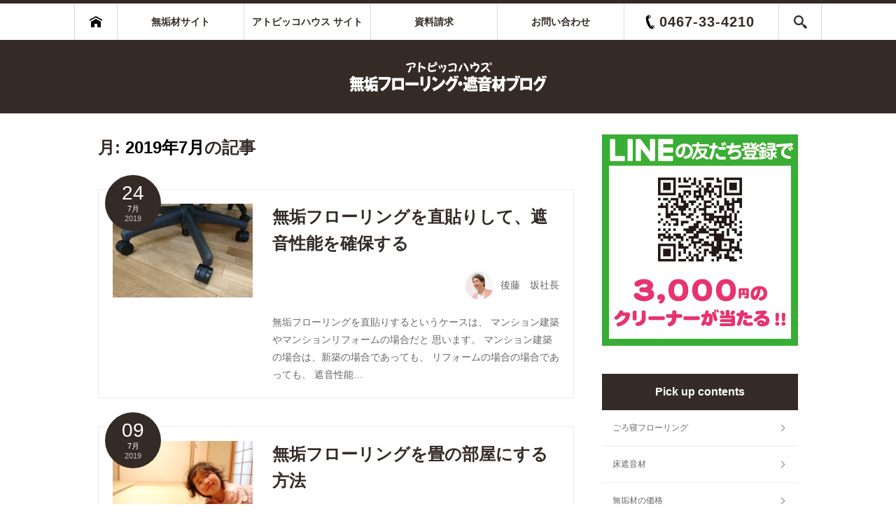

--- FILE ---
content_type: text/html; charset=UTF-8
request_url: https://www.atopico.com/mukuzai/blog/date/2019/07
body_size: 17287
content:
<!DOCTYPE html>
<html lang="ja">
<head>
<meta charset="utf-8" />
<meta http-equiv="X-UA-Compatible" content="IE=edge" />
<meta name="viewport" content="width=device-width,initial-scale=1,user-scalable=no,maximum-scale=1" />
<meta name="format-detection" content="telephone=no" />
	
<!-- ================= favicon ================= -->
<link rel="shortcut icon" href="/favicon.ico" />

<!--================= css / js ================= -->
<link rel="stylesheet" href="https://www.atopico.com/mukuzai/blog/wp-content/themes/mukuzai_201804/common/css/reset.css" media="all" />

<link rel="stylesheet" href="https://www.atopico.com/mukuzai/blog/wp-content/themes/mukuzai_201804/common/css/style.css?20231025" media="all" />
    
<link rel="stylesheet" href="https://www.atopico.com/mukuzai/blog/wp-content/themes/mukuzai_201804/common/css/drawerMenu.css">
<script type="text/javascript" src="https://www.atopico.com/mukuzai/blog/wp-content/themes/mukuzai_201804/common/js/jquery.min.js" /></script>
<script type="text/javascript" src="https://www.atopico.com/mukuzai/blog/wp-content/themes/mukuzai_201804/common/js/script.js" /></script>
<!--[if lt IE 9]>
<script src="https://www.atopico.com/mukuzai/blog/wp-content/themes/mukuzai_201804/common/js/html5shiv.js" /></script>
<![endif]-->
<!--[if lte IE 8]>
<script src="https://www.atopico.com/mukuzai/blog/wp-content/themes/mukuzai_201804/common/js/selectivizr.js" /></script>
<![endif]-->

<!--================= font ================= -->
<link href="https://fonts.googleapis.com/css?family=Poppins:300,400" rel="stylesheet">

<title>無垢フローリング・遮音床材ブログ｜新築・マンションリフォームで、床材を無垢に【無垢材サイト】</title>

<!-- Global site tag (gtag.js) - Google Analytics -->
<!-- Google Tag Manager -->
<script>(function(w,d,s,l,i){w[l]=w[l]||[];w[l].push({'gtm.start':
new Date().getTime(),event:'gtm.js'});var f=d.getElementsByTagName(s)[0],
j=d.createElement(s),dl=l!='dataLayer'?'&l='+l:'';j.async=true;j.src=
'https://www.googletagmanager.com/gtm.js?id='+i+dl;f.parentNode.insertBefore(j,f);
})(window,document,'script','dataLayer','GTM-KC4H8LD');</script>
    <script>
    window.dataLayer = window.dataLayer || [];
    dataLayer.push({
    'event': 'loadready'
    });
    </script>
<!-- End Google Tag Manager -->

<script async type="text/javascript" charset="utf-8" src="https://client.sitelead.net/common.js?service-token=fcfa601b2faebfd3c570bcc908d4f2014871860a"></script>

<style id='global-styles-inline-css' type='text/css'>
:root{--wp--preset--aspect-ratio--square: 1;--wp--preset--aspect-ratio--4-3: 4/3;--wp--preset--aspect-ratio--3-4: 3/4;--wp--preset--aspect-ratio--3-2: 3/2;--wp--preset--aspect-ratio--2-3: 2/3;--wp--preset--aspect-ratio--16-9: 16/9;--wp--preset--aspect-ratio--9-16: 9/16;--wp--preset--color--black: #000000;--wp--preset--color--cyan-bluish-gray: #abb8c3;--wp--preset--color--white: #ffffff;--wp--preset--color--pale-pink: #f78da7;--wp--preset--color--vivid-red: #cf2e2e;--wp--preset--color--luminous-vivid-orange: #ff6900;--wp--preset--color--luminous-vivid-amber: #fcb900;--wp--preset--color--light-green-cyan: #7bdcb5;--wp--preset--color--vivid-green-cyan: #00d084;--wp--preset--color--pale-cyan-blue: #8ed1fc;--wp--preset--color--vivid-cyan-blue: #0693e3;--wp--preset--color--vivid-purple: #9b51e0;--wp--preset--gradient--vivid-cyan-blue-to-vivid-purple: linear-gradient(135deg,rgb(6,147,227) 0%,rgb(155,81,224) 100%);--wp--preset--gradient--light-green-cyan-to-vivid-green-cyan: linear-gradient(135deg,rgb(122,220,180) 0%,rgb(0,208,130) 100%);--wp--preset--gradient--luminous-vivid-amber-to-luminous-vivid-orange: linear-gradient(135deg,rgb(252,185,0) 0%,rgb(255,105,0) 100%);--wp--preset--gradient--luminous-vivid-orange-to-vivid-red: linear-gradient(135deg,rgb(255,105,0) 0%,rgb(207,46,46) 100%);--wp--preset--gradient--very-light-gray-to-cyan-bluish-gray: linear-gradient(135deg,rgb(238,238,238) 0%,rgb(169,184,195) 100%);--wp--preset--gradient--cool-to-warm-spectrum: linear-gradient(135deg,rgb(74,234,220) 0%,rgb(151,120,209) 20%,rgb(207,42,186) 40%,rgb(238,44,130) 60%,rgb(251,105,98) 80%,rgb(254,248,76) 100%);--wp--preset--gradient--blush-light-purple: linear-gradient(135deg,rgb(255,206,236) 0%,rgb(152,150,240) 100%);--wp--preset--gradient--blush-bordeaux: linear-gradient(135deg,rgb(254,205,165) 0%,rgb(254,45,45) 50%,rgb(107,0,62) 100%);--wp--preset--gradient--luminous-dusk: linear-gradient(135deg,rgb(255,203,112) 0%,rgb(199,81,192) 50%,rgb(65,88,208) 100%);--wp--preset--gradient--pale-ocean: linear-gradient(135deg,rgb(255,245,203) 0%,rgb(182,227,212) 50%,rgb(51,167,181) 100%);--wp--preset--gradient--electric-grass: linear-gradient(135deg,rgb(202,248,128) 0%,rgb(113,206,126) 100%);--wp--preset--gradient--midnight: linear-gradient(135deg,rgb(2,3,129) 0%,rgb(40,116,252) 100%);--wp--preset--font-size--small: 13px;--wp--preset--font-size--medium: 20px;--wp--preset--font-size--large: 36px;--wp--preset--font-size--x-large: 42px;--wp--preset--spacing--20: 0.44rem;--wp--preset--spacing--30: 0.67rem;--wp--preset--spacing--40: 1rem;--wp--preset--spacing--50: 1.5rem;--wp--preset--spacing--60: 2.25rem;--wp--preset--spacing--70: 3.38rem;--wp--preset--spacing--80: 5.06rem;--wp--preset--shadow--natural: 6px 6px 9px rgba(0, 0, 0, 0.2);--wp--preset--shadow--deep: 12px 12px 50px rgba(0, 0, 0, 0.4);--wp--preset--shadow--sharp: 6px 6px 0px rgba(0, 0, 0, 0.2);--wp--preset--shadow--outlined: 6px 6px 0px -3px rgb(255, 255, 255), 6px 6px rgb(0, 0, 0);--wp--preset--shadow--crisp: 6px 6px 0px rgb(0, 0, 0);}:where(.is-layout-flex){gap: 0.5em;}:where(.is-layout-grid){gap: 0.5em;}body .is-layout-flex{display: flex;}.is-layout-flex{flex-wrap: wrap;align-items: center;}.is-layout-flex > :is(*, div){margin: 0;}body .is-layout-grid{display: grid;}.is-layout-grid > :is(*, div){margin: 0;}:where(.wp-block-columns.is-layout-flex){gap: 2em;}:where(.wp-block-columns.is-layout-grid){gap: 2em;}:where(.wp-block-post-template.is-layout-flex){gap: 1.25em;}:where(.wp-block-post-template.is-layout-grid){gap: 1.25em;}.has-black-color{color: var(--wp--preset--color--black) !important;}.has-cyan-bluish-gray-color{color: var(--wp--preset--color--cyan-bluish-gray) !important;}.has-white-color{color: var(--wp--preset--color--white) !important;}.has-pale-pink-color{color: var(--wp--preset--color--pale-pink) !important;}.has-vivid-red-color{color: var(--wp--preset--color--vivid-red) !important;}.has-luminous-vivid-orange-color{color: var(--wp--preset--color--luminous-vivid-orange) !important;}.has-luminous-vivid-amber-color{color: var(--wp--preset--color--luminous-vivid-amber) !important;}.has-light-green-cyan-color{color: var(--wp--preset--color--light-green-cyan) !important;}.has-vivid-green-cyan-color{color: var(--wp--preset--color--vivid-green-cyan) !important;}.has-pale-cyan-blue-color{color: var(--wp--preset--color--pale-cyan-blue) !important;}.has-vivid-cyan-blue-color{color: var(--wp--preset--color--vivid-cyan-blue) !important;}.has-vivid-purple-color{color: var(--wp--preset--color--vivid-purple) !important;}.has-black-background-color{background-color: var(--wp--preset--color--black) !important;}.has-cyan-bluish-gray-background-color{background-color: var(--wp--preset--color--cyan-bluish-gray) !important;}.has-white-background-color{background-color: var(--wp--preset--color--white) !important;}.has-pale-pink-background-color{background-color: var(--wp--preset--color--pale-pink) !important;}.has-vivid-red-background-color{background-color: var(--wp--preset--color--vivid-red) !important;}.has-luminous-vivid-orange-background-color{background-color: var(--wp--preset--color--luminous-vivid-orange) !important;}.has-luminous-vivid-amber-background-color{background-color: var(--wp--preset--color--luminous-vivid-amber) !important;}.has-light-green-cyan-background-color{background-color: var(--wp--preset--color--light-green-cyan) !important;}.has-vivid-green-cyan-background-color{background-color: var(--wp--preset--color--vivid-green-cyan) !important;}.has-pale-cyan-blue-background-color{background-color: var(--wp--preset--color--pale-cyan-blue) !important;}.has-vivid-cyan-blue-background-color{background-color: var(--wp--preset--color--vivid-cyan-blue) !important;}.has-vivid-purple-background-color{background-color: var(--wp--preset--color--vivid-purple) !important;}.has-black-border-color{border-color: var(--wp--preset--color--black) !important;}.has-cyan-bluish-gray-border-color{border-color: var(--wp--preset--color--cyan-bluish-gray) !important;}.has-white-border-color{border-color: var(--wp--preset--color--white) !important;}.has-pale-pink-border-color{border-color: var(--wp--preset--color--pale-pink) !important;}.has-vivid-red-border-color{border-color: var(--wp--preset--color--vivid-red) !important;}.has-luminous-vivid-orange-border-color{border-color: var(--wp--preset--color--luminous-vivid-orange) !important;}.has-luminous-vivid-amber-border-color{border-color: var(--wp--preset--color--luminous-vivid-amber) !important;}.has-light-green-cyan-border-color{border-color: var(--wp--preset--color--light-green-cyan) !important;}.has-vivid-green-cyan-border-color{border-color: var(--wp--preset--color--vivid-green-cyan) !important;}.has-pale-cyan-blue-border-color{border-color: var(--wp--preset--color--pale-cyan-blue) !important;}.has-vivid-cyan-blue-border-color{border-color: var(--wp--preset--color--vivid-cyan-blue) !important;}.has-vivid-purple-border-color{border-color: var(--wp--preset--color--vivid-purple) !important;}.has-vivid-cyan-blue-to-vivid-purple-gradient-background{background: var(--wp--preset--gradient--vivid-cyan-blue-to-vivid-purple) !important;}.has-light-green-cyan-to-vivid-green-cyan-gradient-background{background: var(--wp--preset--gradient--light-green-cyan-to-vivid-green-cyan) !important;}.has-luminous-vivid-amber-to-luminous-vivid-orange-gradient-background{background: var(--wp--preset--gradient--luminous-vivid-amber-to-luminous-vivid-orange) !important;}.has-luminous-vivid-orange-to-vivid-red-gradient-background{background: var(--wp--preset--gradient--luminous-vivid-orange-to-vivid-red) !important;}.has-very-light-gray-to-cyan-bluish-gray-gradient-background{background: var(--wp--preset--gradient--very-light-gray-to-cyan-bluish-gray) !important;}.has-cool-to-warm-spectrum-gradient-background{background: var(--wp--preset--gradient--cool-to-warm-spectrum) !important;}.has-blush-light-purple-gradient-background{background: var(--wp--preset--gradient--blush-light-purple) !important;}.has-blush-bordeaux-gradient-background{background: var(--wp--preset--gradient--blush-bordeaux) !important;}.has-luminous-dusk-gradient-background{background: var(--wp--preset--gradient--luminous-dusk) !important;}.has-pale-ocean-gradient-background{background: var(--wp--preset--gradient--pale-ocean) !important;}.has-electric-grass-gradient-background{background: var(--wp--preset--gradient--electric-grass) !important;}.has-midnight-gradient-background{background: var(--wp--preset--gradient--midnight) !important;}.has-small-font-size{font-size: var(--wp--preset--font-size--small) !important;}.has-medium-font-size{font-size: var(--wp--preset--font-size--medium) !important;}.has-large-font-size{font-size: var(--wp--preset--font-size--large) !important;}.has-x-large-font-size{font-size: var(--wp--preset--font-size--x-large) !important;}
/*# sourceURL=global-styles-inline-css */
</style>
<link rel='stylesheet' id='yarppRelatedCss-css' href='https://www.atopico.com/mukuzai/blog/wp-content/plugins/yet-another-related-posts-plugin/style/related.css?ver=5.30.11' type='text/css' media='all' />
</head>


		<!-- All in One SEO 4.9.3 - aioseo.com -->
	<meta name="robots" content="noindex, max-image-preview:large" />
	<link rel="canonical" href="https://www.atopico.com/mukuzai/blog/date/2019/07" />
	<meta name="generator" content="All in One SEO (AIOSEO) 4.9.3" />
		<script type="application/ld+json" class="aioseo-schema">
			{"@context":"https:\/\/schema.org","@graph":[{"@type":"BreadcrumbList","@id":"https:\/\/www.atopico.com\/mukuzai\/blog\/date\/2019\/07#breadcrumblist","itemListElement":[{"@type":"ListItem","@id":"https:\/\/www.atopico.com\/mukuzai\/blog#listItem","position":1,"name":"Home","item":"https:\/\/www.atopico.com\/mukuzai\/blog","nextItem":{"@type":"ListItem","@id":"https:\/\/www.atopico.com\/mukuzai\/blog\/date\/2019#listItem","name":2019}},{"@type":"ListItem","@id":"https:\/\/www.atopico.com\/mukuzai\/blog\/date\/2019#listItem","position":2,"name":2019,"item":"https:\/\/www.atopico.com\/mukuzai\/blog\/date\/2019","nextItem":{"@type":"ListItem","@id":"https:\/\/www.atopico.com\/mukuzai\/blog\/date\/2019\/07#listItem","name":"07"},"previousItem":{"@type":"ListItem","@id":"https:\/\/www.atopico.com\/mukuzai\/blog#listItem","name":"Home"}},{"@type":"ListItem","@id":"https:\/\/www.atopico.com\/mukuzai\/blog\/date\/2019\/07#listItem","position":3,"name":"07","previousItem":{"@type":"ListItem","@id":"https:\/\/www.atopico.com\/mukuzai\/blog\/date\/2019#listItem","name":2019}}]},{"@type":"CollectionPage","@id":"https:\/\/www.atopico.com\/mukuzai\/blog\/date\/2019\/07#collectionpage","url":"https:\/\/www.atopico.com\/mukuzai\/blog\/date\/2019\/07","name":"7\u6708, 2019 | \u7121\u57a2\u30d5\u30ed\u30fc\u30ea\u30f3\u30b0\u30fb\u906e\u97f3\u5e8a\u6750\u30d6\u30ed\u30b0\uff5c\u65b0\u7bc9\u30fb\u30de\u30f3\u30b7\u30e7\u30f3\u30ea\u30d5\u30a9\u30fc\u30e0\u3067\u3001\u5e8a\u6750\u3092\u7121\u57a2\u306b\u3010\u7121\u57a2\u6750\u30b5\u30a4\u30c8\u3011","inLanguage":"ja","isPartOf":{"@id":"https:\/\/www.atopico.com\/mukuzai\/blog\/#website"},"breadcrumb":{"@id":"https:\/\/www.atopico.com\/mukuzai\/blog\/date\/2019\/07#breadcrumblist"}},{"@type":"Organization","@id":"https:\/\/www.atopico.com\/mukuzai\/blog\/#organization","name":"\u7121\u57a2\u30d5\u30ed\u30fc\u30ea\u30f3\u30b0\u30fb\u906e\u97f3\u5e8a\u6750\u30d6\u30ed\u30b0\uff5c\u65b0\u7bc9\u30fb\u30de\u30f3\u30b7\u30e7\u30f3\u30ea\u30d5\u30a9\u30fc\u30e0\u3067\u3001\u5e8a\u6750\u3092\u7121\u57a2\u306b\u3010\u7121\u57a2\u6750\u30b5\u30a4\u30c8\u3011","description":"\u7121\u57a2\u30d5\u30ed\u30fc\u30ea\u30f3\u30b0\u30fb\u906e\u97f3\u5e8a\u6750\u30d6\u30ed\u30b0\u306f\u3001\u30a2\u30c8\u30d4\u30c3\u30b3\u30cf\u30a6\u30b9\u682a\u5f0f\u4f1a\u793e\uff08\u795e\u5948\u5ddd\u770c\u30fb\u4ee3\u8868\u53d6\u7de0\u5f79\u30fb\u5f8c\u85e4\u5742\uff09\u304c\u904b\u55b6\u3057\u3066\u3044\u307e\u3059\u3002\u65b0\u7bc9\u3001\u307e\u305f\u306f\u3001\u30de\u30f3\u30b7\u30e7\u30f3\u30ea\u30d5\u30a9\u30fc\u30e0\u3067\uff2c40\u3068\u304b\uff2c45\u3068\u3044\u3063\u305f\u906e\u97f3\u6027\u80fd\u3092\u8981\u6c42\u3055\u308c\u308b\u65b9\u304c\u3001\u5e8a\u3092\u8cbc\u308a\u66ff\u3048\u308b\u305f\u3081\u306b\u5fc5\u8981\u306a\u60c5\u5831\u3092\u767a\u4fe1\u3057\u3066\u3044\u307e\u3059\u3002","url":"https:\/\/www.atopico.com\/mukuzai\/blog\/"},{"@type":"WebSite","@id":"https:\/\/www.atopico.com\/mukuzai\/blog\/#website","url":"https:\/\/www.atopico.com\/mukuzai\/blog\/","name":"\u7121\u57a2\u30d5\u30ed\u30fc\u30ea\u30f3\u30b0\u30fb\u906e\u97f3\u5e8a\u6750\u30d6\u30ed\u30b0\uff5c\u65b0\u7bc9\u30fb\u30de\u30f3\u30b7\u30e7\u30f3\u30ea\u30d5\u30a9\u30fc\u30e0\u3067\u3001\u5e8a\u6750\u3092\u7121\u57a2\u306b\u3010\u7121\u57a2\u6750\u30b5\u30a4\u30c8\u3011","description":"\u7121\u57a2\u30d5\u30ed\u30fc\u30ea\u30f3\u30b0\u30fb\u906e\u97f3\u5e8a\u6750\u30d6\u30ed\u30b0\u306f\u3001\u30a2\u30c8\u30d4\u30c3\u30b3\u30cf\u30a6\u30b9\u682a\u5f0f\u4f1a\u793e\uff08\u795e\u5948\u5ddd\u770c\u30fb\u4ee3\u8868\u53d6\u7de0\u5f79\u30fb\u5f8c\u85e4\u5742\uff09\u304c\u904b\u55b6\u3057\u3066\u3044\u307e\u3059\u3002\u65b0\u7bc9\u3001\u307e\u305f\u306f\u3001\u30de\u30f3\u30b7\u30e7\u30f3\u30ea\u30d5\u30a9\u30fc\u30e0\u3067\uff2c40\u3068\u304b\uff2c45\u3068\u3044\u3063\u305f\u906e\u97f3\u6027\u80fd\u3092\u8981\u6c42\u3055\u308c\u308b\u65b9\u304c\u3001\u5e8a\u3092\u8cbc\u308a\u66ff\u3048\u308b\u305f\u3081\u306b\u5fc5\u8981\u306a\u60c5\u5831\u3092\u767a\u4fe1\u3057\u3066\u3044\u307e\u3059\u3002","inLanguage":"ja","publisher":{"@id":"https:\/\/www.atopico.com\/mukuzai\/blog\/#organization"}}]}
		</script>
		<!-- All in One SEO -->

<link rel='dns-prefetch' href='//stats.wp.com' />
<script type="text/javascript" id="wpp-js" src="https://www.atopico.com/mukuzai/blog/wp-content/plugins/wordpress-popular-posts/assets/js/wpp.min.js?ver=7.3.6" data-sampling="0" data-sampling-rate="100" data-api-url="https://www.atopico.com/mukuzai/blog/wp-json/wordpress-popular-posts" data-post-id="0" data-token="727569702f" data-lang="0" data-debug="0"></script>
<style id='wp-img-auto-sizes-contain-inline-css' type='text/css'>
img:is([sizes=auto i],[sizes^="auto," i]){contain-intrinsic-size:3000px 1500px}
/*# sourceURL=wp-img-auto-sizes-contain-inline-css */
</style>
<style id='wp-emoji-styles-inline-css' type='text/css'>

	img.wp-smiley, img.emoji {
		display: inline !important;
		border: none !important;
		box-shadow: none !important;
		height: 1em !important;
		width: 1em !important;
		margin: 0 0.07em !important;
		vertical-align: -0.1em !important;
		background: none !important;
		padding: 0 !important;
	}
/*# sourceURL=wp-emoji-styles-inline-css */
</style>
<style id='wp-block-library-inline-css' type='text/css'>
:root{--wp-block-synced-color:#7a00df;--wp-block-synced-color--rgb:122,0,223;--wp-bound-block-color:var(--wp-block-synced-color);--wp-editor-canvas-background:#ddd;--wp-admin-theme-color:#007cba;--wp-admin-theme-color--rgb:0,124,186;--wp-admin-theme-color-darker-10:#006ba1;--wp-admin-theme-color-darker-10--rgb:0,107,160.5;--wp-admin-theme-color-darker-20:#005a87;--wp-admin-theme-color-darker-20--rgb:0,90,135;--wp-admin-border-width-focus:2px}@media (min-resolution:192dpi){:root{--wp-admin-border-width-focus:1.5px}}.wp-element-button{cursor:pointer}:root .has-very-light-gray-background-color{background-color:#eee}:root .has-very-dark-gray-background-color{background-color:#313131}:root .has-very-light-gray-color{color:#eee}:root .has-very-dark-gray-color{color:#313131}:root .has-vivid-green-cyan-to-vivid-cyan-blue-gradient-background{background:linear-gradient(135deg,#00d084,#0693e3)}:root .has-purple-crush-gradient-background{background:linear-gradient(135deg,#34e2e4,#4721fb 50%,#ab1dfe)}:root .has-hazy-dawn-gradient-background{background:linear-gradient(135deg,#faaca8,#dad0ec)}:root .has-subdued-olive-gradient-background{background:linear-gradient(135deg,#fafae1,#67a671)}:root .has-atomic-cream-gradient-background{background:linear-gradient(135deg,#fdd79a,#004a59)}:root .has-nightshade-gradient-background{background:linear-gradient(135deg,#330968,#31cdcf)}:root .has-midnight-gradient-background{background:linear-gradient(135deg,#020381,#2874fc)}:root{--wp--preset--font-size--normal:16px;--wp--preset--font-size--huge:42px}.has-regular-font-size{font-size:1em}.has-larger-font-size{font-size:2.625em}.has-normal-font-size{font-size:var(--wp--preset--font-size--normal)}.has-huge-font-size{font-size:var(--wp--preset--font-size--huge)}.has-text-align-center{text-align:center}.has-text-align-left{text-align:left}.has-text-align-right{text-align:right}.has-fit-text{white-space:nowrap!important}#end-resizable-editor-section{display:none}.aligncenter{clear:both}.items-justified-left{justify-content:flex-start}.items-justified-center{justify-content:center}.items-justified-right{justify-content:flex-end}.items-justified-space-between{justify-content:space-between}.screen-reader-text{border:0;clip-path:inset(50%);height:1px;margin:-1px;overflow:hidden;padding:0;position:absolute;width:1px;word-wrap:normal!important}.screen-reader-text:focus{background-color:#ddd;clip-path:none;color:#444;display:block;font-size:1em;height:auto;left:5px;line-height:normal;padding:15px 23px 14px;text-decoration:none;top:5px;width:auto;z-index:100000}html :where(.has-border-color){border-style:solid}html :where([style*=border-top-color]){border-top-style:solid}html :where([style*=border-right-color]){border-right-style:solid}html :where([style*=border-bottom-color]){border-bottom-style:solid}html :where([style*=border-left-color]){border-left-style:solid}html :where([style*=border-width]){border-style:solid}html :where([style*=border-top-width]){border-top-style:solid}html :where([style*=border-right-width]){border-right-style:solid}html :where([style*=border-bottom-width]){border-bottom-style:solid}html :where([style*=border-left-width]){border-left-style:solid}html :where(img[class*=wp-image-]){height:auto;max-width:100%}:where(figure){margin:0 0 1em}html :where(.is-position-sticky){--wp-admin--admin-bar--position-offset:var(--wp-admin--admin-bar--height,0px)}@media screen and (max-width:600px){html :where(.is-position-sticky){--wp-admin--admin-bar--position-offset:0px}}
/*wp_block_styles_on_demand_placeholder:696cd0701893b*/
/*# sourceURL=wp-block-library-inline-css */
</style>
<style id='classic-theme-styles-inline-css' type='text/css'>
/*! This file is auto-generated */
.wp-block-button__link{color:#fff;background-color:#32373c;border-radius:9999px;box-shadow:none;text-decoration:none;padding:calc(.667em + 2px) calc(1.333em + 2px);font-size:1.125em}.wp-block-file__button{background:#32373c;color:#fff;text-decoration:none}
/*# sourceURL=/wp-includes/css/classic-themes.min.css */
</style>
<link rel='stylesheet' id='contact-form-7-css' href='https://www.atopico.com/mukuzai/blog/wp-content/plugins/contact-form-7/includes/css/styles.css?ver=6.1.4' type='text/css' media='all' />
<link rel='stylesheet' id='toc-screen-css' href='https://www.atopico.com/mukuzai/blog/wp-content/plugins/table-of-contents-plus/screen.min.css?ver=2411.1' type='text/css' media='all' />
<link rel='stylesheet' id='ppress-frontend-css' href='https://www.atopico.com/mukuzai/blog/wp-content/plugins/wp-user-avatar/assets/css/frontend.min.css?ver=4.16.8' type='text/css' media='all' />
<link rel='stylesheet' id='ppress-flatpickr-css' href='https://www.atopico.com/mukuzai/blog/wp-content/plugins/wp-user-avatar/assets/flatpickr/flatpickr.min.css?ver=4.16.8' type='text/css' media='all' />
<link rel='stylesheet' id='ppress-select2-css' href='https://www.atopico.com/mukuzai/blog/wp-content/plugins/wp-user-avatar/assets/select2/select2.min.css?ver=6.9' type='text/css' media='all' />
<link rel='stylesheet' id='wordpress-popular-posts-css-css' href='https://www.atopico.com/mukuzai/blog/wp-content/themes/mukuzai_201804/wpp.css?ver=7.3.6' type='text/css' media='all' />
<link rel='stylesheet' id='taxopress-frontend-css-css' href='https://www.atopico.com/mukuzai/blog/wp-content/plugins/simple-tags/assets/frontend/css/frontend.css?ver=3.42.0' type='text/css' media='all' />
<link rel='stylesheet' id='wp-pagenavi-css' href='https://www.atopico.com/mukuzai/blog/wp-content/plugins/wp-pagenavi/pagenavi-css.css?ver=2.70' type='text/css' media='all' />
<script type="text/javascript" src="https://www.atopico.com/mukuzai/blog/wp-includes/js/jquery/jquery.min.js?ver=3.7.1" id="jquery-core-js"></script>
<script type="text/javascript" src="https://www.atopico.com/mukuzai/blog/wp-includes/js/jquery/jquery-migrate.min.js?ver=3.4.1" id="jquery-migrate-js"></script>
<script type="text/javascript" src="https://www.atopico.com/mukuzai/blog/wp-content/plugins/wp-user-avatar/assets/flatpickr/flatpickr.min.js?ver=4.16.8" id="ppress-flatpickr-js"></script>
<script type="text/javascript" src="https://www.atopico.com/mukuzai/blog/wp-content/plugins/wp-user-avatar/assets/select2/select2.min.js?ver=4.16.8" id="ppress-select2-js"></script>
<script type="text/javascript" src="https://www.atopico.com/mukuzai/blog/wp-content/plugins/simple-tags/assets/frontend/js/frontend.js?ver=3.42.0" id="taxopress-frontend-js-js"></script>
<link rel="https://api.w.org/" href="https://www.atopico.com/mukuzai/blog/wp-json/" /><link rel="EditURI" type="application/rsd+xml" title="RSD" href="https://www.atopico.com/mukuzai/blog/xmlrpc.php?rsd" />
<meta name="generator" content="WordPress 6.9" />
<link rel="stylesheet" href="https://www.atopico.com/mukuzai/blog/wp-content/plugins/realtime-calendar/calendar.css" type="text/css" media="screen" />
<script type="text/javascript" src="https://www.atopico.com/mukuzai/blog/wp-content/plugins/realtime-calendar/dayChecker.js"></script>
<script type="text/javascript" src="https://www.atopico.com/mukuzai/blog/wp-content/plugins/realtime-calendar/util.js"></script>
	<style>img#wpstats{display:none}</style>
		            <style id="wpp-loading-animation-styles">@-webkit-keyframes bgslide{from{background-position-x:0}to{background-position-x:-200%}}@keyframes bgslide{from{background-position-x:0}to{background-position-x:-200%}}.wpp-widget-block-placeholder,.wpp-shortcode-placeholder{margin:0 auto;width:60px;height:3px;background:#dd3737;background:linear-gradient(90deg,#dd3737 0%,#571313 10%,#dd3737 100%);background-size:200% auto;border-radius:3px;-webkit-animation:bgslide 1s infinite linear;animation:bgslide 1s infinite linear}</style>
            <style type="text/css">a.st_tag, a.internal_tag, .st_tag, .internal_tag { text-decoration: underline !important; }</style></head>


<body data-rsssl=1 class="archive date wp-theme-mukuzai_201804">
<!-- Google Tag Manager (noscript) -->
<noscript><iframe src="https://www.googletagmanager.com/ns.html?id=GTM-KC4H8LD"
height="0" width="0" style="display:none;visibility:hidden"></iframe></noscript>
<!-- End Google Tag Manager (noscript) -->


<!-- ================================================================================== -->
<!--  header  -->
<!-- ================================================================================== -->
<header class="sitecolor_bg">
	
	<!-- ================================================================================== -->
	<!--  nav  -->
	<!-- ================================================================================== -->
	<nav>
		<div id="pcNav">
			<ul>
				<li><a href="https://www.atopico.com/mukuzai/blog"><img src="https://www.atopico.com/mukuzai/blog/wp-content/themes/mukuzai_201804/common/img/icon_home.png" alt="Home" class="link_hover"></a></li>
				<li><a href="https://www.atopico.com/mukuzai/" target="_blank" alt="無垢材サイト" class="link_hover">無垢材サイト</a></li>
				<li><a href="https://www.atopico.com/" target="_blank" alt="アトピッコハウス サイト" class="link_hover">アトピッコハウス サイト</a></li>
				<li><a href="https://www.atopico.com/request/" target="_blank" alt="資料請求" class="link_hover">資料請求</a></li>
				<li><a href="https://www.atopico.com/contact/" target="_blank" alt="お問い合わせ" class="link_hover">お問い合わせ</a></li>
				<li>0467-33-4210</li>
				<li id="searchOpen" class="link_hover"><img src="https://www.atopico.com/mukuzai/blog/wp-content/themes/mukuzai_201804/common/img/icon_search.png" alt="検索"></li>
			</ul>
		</div><!-- /#pcNav -->
	</nav>
	
	<div class="pttl sitecolor_bg"><a href="https://www.atopico.com/mukuzai/blog"><img src="https://www.atopico.com/mukuzai/blog/wp-content/themes/mukuzai_201804/common/img/logo.png" alt="アトピッコハウス ブログ" class="changeImg"></a></div>
	
	
	<!-- ========== SP ========== -->
	<div id="navToggle"><div><span></span> <span></span> <span></span></div></div>
	<!-- spNav -->
	<div id="spNav">
		<div>
			<ul id="sp_tel">
				<li class="tel-link">0467-33-4210</li>
				<li>9：00 ～ 17：00　土日祝日/ 定休</li>
			</ul>
			
			<ul id="sp_external">
				<li><a href="https://www.atopico.com/request/" target="_blank" alt="資料請求">資料請求</a></li>
				<li><a href="https://www.atopico.com/contact/" target="_blank" alt="お問い合わせ">お問い合わせ</a></li>
				<li><a href="https://www.atopico.com/mukuzai/" target="_blank" alt="無垢材サイト">無垢材サイト</a></li>
				<li><a href="https://www.atopico.com/" target="_blank" alt="アトピッコハウス サイト">アトピッコハウス サイト</a></li>
			</ul>
			
			<form id="sp_search" action="https://www.atopico.com/mukuzai/blog" method="get">
				<input type="text" name="s" id="s" placeholder="SEARCH" onfocus="this.placeholder=''" onblur="this.placeholder='SEARCH'">
				<input id="but_search" type="submit" value="">
			</form>
			
			<ul id="sp_menu">
				<li><a href="https://www.atopico.com/mukuzai/blog" class="sitecolor_bg">Home</a></li>
				<li class="accordion">
					<p class="sitecolor_bg arrow_3">Pick up contents</p>
					<ul>
						<li><a href="https://www.atopico.com/mukuzai/blog/5.html">ごろ寝フローリング</a></li>
						<li><a href="https://www.atopico.com/mukuzai/blog/6.html">床遮音材</a></li>
						<li><a href="https://www.atopico.com/mukuzai/blog/7.html">無垢材の価格</a></li>
						<li><a href="https://www.atopico.com/mukuzai/blog/8.html">メンテナンス</a></li>
					</ul>
				</li>
				<li><a href="https://www.atopico.com/mukuzai/blog/atopico_profile" class="sitecolor_bg">Profile</a></li>
			</ul>
		</div>
	</div><!-- /#spNav -->
	<!-- ========== /SP ========== -->
	
	<!-- ========== PC検索 ========== -->
	<div id="searchBox">
		<form action="https://www.atopico.com/mukuzai/blog" method="get">
			<input type="text" name="s" id="s" class="search_textbox" placeholder="SEARCH">
			<input type="submit" value="" class="search_submit">
		</form>
	</div><!-- /#searchBox -->
	<!-- ========== /PC検索 ========== -->
</header>


<!-- ================================================================================== -->
<!--  contents  -->
<!-- ================================================================================== -->
<div id="contentsBlock">
	<!-- ------------------------------------------------------------------------------ -->
	<!--  mainBlock  -->
	<!-- ------------------------------------------------------------------------------ -->
	<div id="mainBlock">

		<h2>月: <span>2019年7月</span>の記事</h2>
    
		<ul class="article">
					
<rdf:RDF xmlns:rdf="http://www.w3.org/1999/02/22-rdf-syntax-ns#"
			xmlns:dc="http://purl.org/dc/elements/1.1/"
			xmlns:trackback="http://madskills.com/public/xml/rss/module/trackback/">
		<rdf:Description rdf:about="https://www.atopico.com/mukuzai/blog/26104.html"
    dc:identifier="https://www.atopico.com/mukuzai/blog/26104.html"
    dc:title="無垢フローリングを直貼りして、遮音性能を確保する"
    trackback:ping="https://www.atopico.com/mukuzai/blog/26104.html/trackback" />
</rdf:RDF>			<!-- ---------- 記事 ---------- -->
			<li>
				<a href="https://www.atopico.com/mukuzai/blog/26104.html">
					<div class="article_box">
						<span data-url="https://www.atopico.com/mukuzai/blog/26104.html" class="js_link">
							<ul class="day sitecolor_bg">
								<li>24</li>
								<li>7月</li>
								<li>2019</li>
							</ul>
						</span>

						<div class="img">
<img width="200" height="134" src="https://www.atopico.com/mukuzai/blog/wp-content/uploads/2018/08/DSC_2520-200x134.jpg" class="attachment-thumb200 size-thumb200 wp-post-image" alt="" decoding="async" loading="lazy" srcset="https://www.atopico.com/mukuzai/blog/wp-content/uploads/2018/08/DSC_2520-200x134.jpg 200w, https://www.atopico.com/mukuzai/blog/wp-content/uploads/2018/08/DSC_2520-150x100.jpg 150w, https://www.atopico.com/mukuzai/blog/wp-content/uploads/2018/08/DSC_2520-300x200.jpg 300w" sizes="auto, (max-width: 200px) 100vw, 200px" />						</div>
						<div class="data">
							<h3 class="title">無垢フローリングを直貼りして、遮音性能を確保する</h3>
							
							<!--span data-url="https://twitter.com/sakagoto" class="js_link"-->
								<div class="contributor">
									<img data-del="avatar" src='https://www.atopico.com/mukuzai/blog/wp-content/uploads/2018/04/contributor_goto-80x80.jpg' class='avatar pp-user-avatar avatar-40 photo ' height='40' width='40'/>後藤　坂社長								</div>
							<!--/span-->
							
							<p class="text">無垢フローリングを直貼りするというケースは、
マンション建築やマンションリフォームの場合だと

思います。

マンション建築の場合は、新築の場合であっても、
リフォームの場合の場合であっても、

遮音性能…</p>
							
												<div class="category">
								<p>カテゴリー</p>
								<p>
<a href="https://www.atopico.com/mukuzai/blog/category/%e7%84%a1%e5%9e%a2%e3%83%95%e3%83%ad%e3%83%bc%e3%83%aa%e3%83%b3%e3%82%b0%e3%80%80%e7%9b%b4%e8%b2%bc%e3%82%8a%e3%80%80%e9%81%ae%e9%9f%b3" rel="category tag">無垢フローリング　直貼り　遮音</a>								</p>
							</div>
											</div><!-- /.data -->
					</div><!-- /.article_box -->
				</a>
			</li>
			
<rdf:RDF xmlns:rdf="http://www.w3.org/1999/02/22-rdf-syntax-ns#"
			xmlns:dc="http://purl.org/dc/elements/1.1/"
			xmlns:trackback="http://madskills.com/public/xml/rss/module/trackback/">
		<rdf:Description rdf:about="https://www.atopico.com/mukuzai/blog/26100.html"
    dc:identifier="https://www.atopico.com/mukuzai/blog/26100.html"
    dc:title="無垢フローリングを畳の部屋にする方法"
    trackback:ping="https://www.atopico.com/mukuzai/blog/26100.html/trackback" />
</rdf:RDF>			<!-- ---------- 記事 ---------- -->
			<li>
				<a href="https://www.atopico.com/mukuzai/blog/26100.html">
					<div class="article_box">
						<span data-url="https://www.atopico.com/mukuzai/blog/26100.html" class="js_link">
							<ul class="day sitecolor_bg">
								<li>09</li>
								<li>7月</li>
								<li>2019</li>
							</ul>
						</span>

						<div class="img">
<img width="200" height="134" src="https://www.atopico.com/mukuzai/blog/wp-content/uploads/2019/07/tatami-200x134.jpg" class="attachment-thumb200 size-thumb200 wp-post-image" alt="" decoding="async" loading="lazy" srcset="https://www.atopico.com/mukuzai/blog/wp-content/uploads/2019/07/tatami-200x134.jpg 200w, https://www.atopico.com/mukuzai/blog/wp-content/uploads/2019/07/tatami-300x200.jpg 300w, https://www.atopico.com/mukuzai/blog/wp-content/uploads/2019/07/tatami-150x100.jpg 150w, https://www.atopico.com/mukuzai/blog/wp-content/uploads/2019/07/tatami.jpg 567w" sizes="auto, (max-width: 200px) 100vw, 200px" />						</div>
						<div class="data">
							<h3 class="title">無垢フローリングを畳の部屋にする方法</h3>
							
							<!--span data-url="https://twitter.com/sakagoto" class="js_link"-->
								<div class="contributor">
									<img data-del="avatar" src='https://www.atopico.com/mukuzai/blog/wp-content/uploads/2018/04/contributor_goto-80x80.jpg' class='avatar pp-user-avatar avatar-40 photo ' height='40' width='40'/>後藤　坂社長								</div>
							<!--/span-->
							
							<p class="text">畳の部屋をフローリングにしたいという声は沢山聞きますが、
無垢フローリングの部屋を畳にしたいというニーズも、

たまにあるのかも知れないと思いました。
たとえば、畳をフローリングにしたいのであれば、
「畳　無垢…</p>
							
												<div class="category">
								<p>カテゴリー</p>
								<p>
<a href="https://www.atopico.com/mukuzai/blog/category/%e7%84%a1%e5%9e%a2%e3%83%95%e3%83%ad%e3%83%bc%e3%83%aa%e3%83%b3%e3%82%b0%e3%80%80%e7%95%b3" rel="category tag">無垢フローリング　畳</a>								</p>
							</div>
											</div><!-- /.data -->
					</div><!-- /.article_box -->
				</a>
			</li>
					</ul>

		<!-- ------------------------------------------------------------------------------ -->
		<!--  pagenation  -->
		<!-- ------------------------------------------------------------------------------ -->
		<!-- paging -->
		  
		<!-- /paging -->


	</div><!-- #mainBlock -->

	<!-- ------------------------------------------------------------------------------ -->
	<!--  subnavBlock  -->
	<!-- ------------------------------------------------------------------------------ -->
	<div id="subnavBlock">
		<div id="linebnr">
			<a href="https://lin.ee/2iKLaBqJz" target="_blank"><img src="https://www.atopico.com/mukuzai/blog/wp-content/themes/mukuzai_201804/img/mukuzai_blog_bnr.png" alt="LINEのお友達登録で3,000円のクリーナーが当たる!!"></a>
		</div>

		<!-- InstanceBeginEditable name="subnavBlock" -->
		<!-- ---------- Pick up contents ---------- -->
		<div id="pickupBlock">
			<div class="sidettl sitecolor_bg">Pick up contents</div>
			<ul>
				<li><a href="https://www.atopico.com/mukuzai/blog/5.html" class="arrow_1">ごろ寝フローリング</a></li>
				<li><a href="https://www.atopico.com/mukuzai/blog/6.html" class="arrow_1">床遮音材</a></li>
				<li><a href="https://www.atopico.com/mukuzai/blog/7.html" class="arrow_1">無垢材の価格</a></li>
				<li><a href="https://www.atopico.com/mukuzai/blog/8.html" class="arrow_1">メンテナンス</a></li>
			</ul>
		</div>
		
		
		<!-- ---------- Profile ---------- -->
		<div id="profileBlock">
			<div class="sidettl sitecolor_bg">Profile</div>
			<ul>
				<li>
					<a href="https://www.atopico.com/mukuzai/blog/atopico_profile">
						<img data-del="avatar" src='https://www.atopico.com/mukuzai/blog/wp-content/uploads/2018/04/contributor_goto.jpg' class='avatar pp-user-avatar avatar-160 photo ' height='160' width='160'/>						<h3>アトピッコハウス株式会社<br>代表取締役 後藤 坂</h3>
						<p class="text">エコ建材メーカー、アトピッコハウスの創業社長。著書に「+500円で自然素材の家が建つ！」がある。新聞掲載155回以上、テレビ・ラジオ出演、講演実績多数、自然素材開発のパイオニアを自認。珪藻土、漆喰、壁紙、無垢材、畳などのオリジナル健康建材を製造販売。アトピッコハウスは、自然素材の内装建材が一通り揃う小さな専門メーカー。...</p>
						<div class="but_more"><div class="arrow_2">more</div></div>
						
						<ul class="sns">
							<li>
  <span
          data-url="https://www.facebook.com/saka.goto"
        class="js_link blank"
  >
    <img src="https://www.atopico.com/mukuzai/blog/wp-content/themes/mukuzai_201804/common/img/sns_facebook_2_g.png">
  </span>
</li>
                            <li>
  <span
          data-url="http://twitter.com/sakagoto"
        class="js_link blank"
  >
    <img src="https://www.atopico.com/mukuzai/blog/wp-content/themes/mukuzai_201804/common/img/sns_x_g.png">
  </span>
</li>
						</ul>
					</a>
				</li>
			</ul>
		</div><!-- #profileBlock -->
		
		
		<!-- ---------- 人気の記事Best3 ---------- -->
		<div id="best3Block">
			<div class="sidettl sitecolor_bg">人気の記事Best3</div>
<ul>
<li>
<a href="https://www.atopico.com/mukuzai/blog/930.html">
  <div class="ranking sitecolor_bg">1</div>
  <div class="img"><img width="150" height="100" src="https://www.atopico.com/mukuzai/blog/wp-content/uploads/2018/08/115_large-150x100.jpg" class="attachment-thumb150 size-thumb150 wp-post-image" alt="" decoding="async" loading="lazy" srcset="https://www.atopico.com/mukuzai/blog/wp-content/uploads/2018/08/115_large-150x100.jpg 150w, https://www.atopico.com/mukuzai/blog/wp-content/uploads/2018/08/115_large-300x200.jpg 300w, https://www.atopico.com/mukuzai/blog/wp-content/uploads/2018/08/115_large-200x134.jpg 200w, https://www.atopico.com/mukuzai/blog/wp-content/uploads/2018/08/115_large.jpg 600w"></div>
  <div class="data">
    <p class="day">2016.03.03</p>
    <p class="title">無垢フローリングのお手入れや掃除方法と...</p>
  </div>
</a>
</li>
<li>
<a href="https://www.atopico.com/mukuzai/blog/1094.html">
  <div class="ranking sitecolor_bg">2</div>
  <div class="img"><img width="150" height="100" src="https://www.atopico.com/mukuzai/blog/wp-content/uploads/2018/04/0069_original_cleanup-150x100.png" class="attachment-thumb150 size-thumb150 wp-post-image" alt="" decoding="async" loading="lazy" srcset="https://www.atopico.com/mukuzai/blog/wp-content/uploads/2018/04/0069_original_cleanup-150x100.png 150w, https://www.atopico.com/mukuzai/blog/wp-content/uploads/2018/04/0069_original_cleanup-300x200.png 300w, https://www.atopico.com/mukuzai/blog/wp-content/uploads/2018/04/0069_original_cleanup-200x134.png 200w, https://www.atopico.com/mukuzai/blog/wp-content/uploads/2018/04/0069_original_cleanup-e1688629449327.png 600w"></div>
  <div class="data">
    <p class="day">2018.04.10</p>
    <p class="title">解説！無垢フローリングにして後悔しない...</p>
  </div>
</a>
</li>
<li>
<a href="https://www.atopico.com/mukuzai/blog/982.html">
  <div class="ranking sitecolor_bg">3</div>
  <div class="img"><img width="150" height="100" src="https://www.atopico.com/mukuzai/blog/wp-content/uploads/2014/02/20140221muku1.jpg" class="attachment-thumb150 size-thumb150 wp-post-image" alt="" decoding="async" loading="lazy" srcset="https://www.atopico.com/mukuzai/blog/wp-content/uploads/2014/02/20140221muku1.jpg 567w, https://www.atopico.com/mukuzai/blog/wp-content/uploads/2014/02/20140221muku1-300x199.jpg 300w"></div>
  <div class="data">
    <p class="day">2017.01.31</p>
    <p class="title">無垢フローリングの厚みは何ｃｍ</p>
  </div>
</a>
</li>
</ul>		</div><!-- #best3Block -->
		
		
		<!-- ウィジェットエリア -->
			<div class="widget-area">
				<ul>
									</ul>
			</div>
		<!-- /ウィジェットエリア -->

		<!-- ---------- オススメの記事 ---------- -->
		<div id="recommendBlock">
			<div class="sidettl sitecolor_bg">オススメの記事</div>
			<ul>
<div class='yarpp yarpp-related yarpp-related-website yarpp-template-yarpp-template-example'>
					<li>
					<a href="https://www.atopico.com/mukuzai/blog/696.html" rel="bookmark">
						<div class="img">
<img width="150" height="100" src="https://www.atopico.com/mukuzai/blog/wp-content/uploads/2014/07/DSC_8513-1.jpg" class="attachment-thumb150 size-thumb150 wp-post-image" alt="" decoding="async" loading="lazy" srcset="https://www.atopico.com/mukuzai/blog/wp-content/uploads/2014/07/DSC_8513-1.jpg 567w, https://www.atopico.com/mukuzai/blog/wp-content/uploads/2014/07/DSC_8513-1-300x199.jpg 300w" sizes="auto, (max-width: 150px) 100vw, 150px" /></div>
						<p class="day">2014.09.30</p>
						<p class="title">無垢フローリングと、床暖房<!-- (3.6)--></p>
					</a>
				</li>
					<li>
					<a href="https://www.atopico.com/mukuzai/blog/735.html" rel="bookmark">
						<div class="img">
<img width="133" height="100" src="https://www.atopico.com/mukuzai/blog/wp-content/uploads/2014/07/20140708blog.jpg" class="attachment-thumb150 size-thumb150 wp-post-image" alt="" decoding="async" loading="lazy" srcset="https://www.atopico.com/mukuzai/blog/wp-content/uploads/2014/07/20140708blog.jpg 567w, https://www.atopico.com/mukuzai/blog/wp-content/uploads/2014/07/20140708blog-300x224.jpg 300w, https://www.atopico.com/mukuzai/blog/wp-content/uploads/2014/07/20140708blog-220x165.jpg 220w" sizes="auto, (max-width: 133px) 100vw, 133px" /></div>
						<p class="day">2014.11.25</p>
						<p class="title">床暖房の価格と仕上げ材<!-- (3.6)--></p>
					</a>
				</li>
					<li>
					<a href="https://www.atopico.com/mukuzai/blog/663.html" rel="bookmark">
						<div class="img">
<img width="150" height="100" src="https://www.atopico.com/mukuzai/blog/wp-content/uploads/2014/07/DSC_8513-1.jpg" class="attachment-thumb150 size-thumb150 wp-post-image" alt="" decoding="async" loading="lazy" srcset="https://www.atopico.com/mukuzai/blog/wp-content/uploads/2014/07/DSC_8513-1.jpg 567w, https://www.atopico.com/mukuzai/blog/wp-content/uploads/2014/07/DSC_8513-1-300x199.jpg 300w" sizes="auto, (max-width: 150px) 100vw, 150px" /></div>
						<p class="day">2014.08.19</p>
						<p class="title">床の補修方法、無垢の場合<!-- (3)--></p>
					</a>
				</li>
					<li>
					<a href="https://www.atopico.com/mukuzai/blog/145.html" rel="bookmark">
						<div class="img">
<img width="150" height="77" src="https://www.atopico.com/mukuzai/blog/wp-content/uploads/2014/02/20140215yuka.jpg" class="attachment-thumb150 size-thumb150 wp-post-image" alt="" decoding="async" loading="lazy" srcset="https://www.atopico.com/mukuzai/blog/wp-content/uploads/2014/02/20140215yuka.jpg 567w, https://www.atopico.com/mukuzai/blog/wp-content/uploads/2014/02/20140215yuka-300x153.jpg 300w" sizes="auto, (max-width: 150px) 100vw, 150px" /></div>
						<p class="day">2014.02.14</p>
						<p class="title">無垢フローリングのデメリットと、メリット<!-- (2)--></p>
					</a>
				</li>
					<li>
					<a href="https://www.atopico.com/mukuzai/blog/391.html" rel="bookmark">
						<div class="img">
<img width="150" height="100" src="https://www.atopico.com/mukuzai/blog/wp-content/uploads/2014/03/shikanai.jpg" class="attachment-thumb150 size-thumb150 wp-post-image" alt="" decoding="async" loading="lazy" srcset="https://www.atopico.com/mukuzai/blog/wp-content/uploads/2014/03/shikanai.jpg 567w, https://www.atopico.com/mukuzai/blog/wp-content/uploads/2014/03/shikanai-300x199.jpg 300w" sizes="auto, (max-width: 150px) 100vw, 150px" /></div>
						<p class="day">2014.04.15</p>
						<p class="title">フローリングのカビの対処法は？<!-- (2)--></p>
					</a>
				</li>
					<li>
					<a href="https://www.atopico.com/mukuzai/blog/532.html" rel="bookmark">
						<div class="img">
<img width="150" height="77" src="https://www.atopico.com/mukuzai/blog/wp-content/uploads/2014/02/20140215yuka.jpg" class="attachment-thumb150 size-thumb150 wp-post-image" alt="" decoding="async" loading="lazy" srcset="https://www.atopico.com/mukuzai/blog/wp-content/uploads/2014/02/20140215yuka.jpg 567w, https://www.atopico.com/mukuzai/blog/wp-content/uploads/2014/02/20140215yuka-300x153.jpg 300w" sizes="auto, (max-width: 150px) 100vw, 150px" /></div>
						<p class="day">2014.06.12</p>
						<p class="title">無垢フローリング用のワックス<!-- (2)--></p>
					</a>
				</li>
					<li>
					<a href="https://www.atopico.com/mukuzai/blog/684.html" rel="bookmark">
						<div class="img">
<img width="150" height="98" src="https://www.atopico.com/mukuzai/blog/wp-content/uploads/2014/07/DSC_2054-1.jpg" class="attachment-thumb150 size-thumb150 wp-post-image" alt="" decoding="async" loading="lazy" srcset="https://www.atopico.com/mukuzai/blog/wp-content/uploads/2014/07/DSC_2054-1.jpg 567w, https://www.atopico.com/mukuzai/blog/wp-content/uploads/2014/07/DSC_2054-1-300x195.jpg 300w" sizes="auto, (max-width: 150px) 100vw, 150px" /></div>
						<p class="day">2014.09.16</p>
						<p class="title">無垢の床の魅力<!-- (2)--></p>
					</a>
				</li>
					<li>
					<a href="https://www.atopico.com/mukuzai/blog/762.html" rel="bookmark">
						<div class="img">
<img width="150" height="98" src="https://www.atopico.com/mukuzai/blog/wp-content/uploads/2014/07/DSC_2054-1.jpg" class="attachment-thumb150 size-thumb150 wp-post-image" alt="" decoding="async" loading="lazy" srcset="https://www.atopico.com/mukuzai/blog/wp-content/uploads/2014/07/DSC_2054-1.jpg 567w, https://www.atopico.com/mukuzai/blog/wp-content/uploads/2014/07/DSC_2054-1-300x195.jpg 300w" sizes="auto, (max-width: 150px) 100vw, 150px" /></div>
						<p class="day">2015.02.17</p>
						<p class="title">フローリング工事は、業者に<!-- (2)--></p>
					</a>
				</li>
</div>
			</ul>
		</div><!-- #recommendBlock -->
		
		
		<!-- ---------- 月を選択 ---------- -->
		<div id="archiveBlock" class="accordion">
			<div class="sidettl sitecolor_bg arrow_3">月を選択</div>
			<ul>
	<li><a href='https://www.atopico.com/mukuzai/blog/date/2020/10'>2020年10月</a></li>
	<li><a href='https://www.atopico.com/mukuzai/blog/date/2020/04'>2020年4月</a></li>
	<li><a href='https://www.atopico.com/mukuzai/blog/date/2019/10'>2019年10月</a></li>
	<li><a href='https://www.atopico.com/mukuzai/blog/date/2019/09'>2019年9月</a></li>
	<li><a href='https://www.atopico.com/mukuzai/blog/date/2019/08'>2019年8月</a></li>
	<li><a href='https://www.atopico.com/mukuzai/blog/date/2019/07' aria-current="page">2019年7月</a></li>
	<li><a href='https://www.atopico.com/mukuzai/blog/date/2019/04'>2019年4月</a></li>
	<li><a href='https://www.atopico.com/mukuzai/blog/date/2018/11'>2018年11月</a></li>
	<li><a href='https://www.atopico.com/mukuzai/blog/date/2018/10'>2018年10月</a></li>
	<li><a href='https://www.atopico.com/mukuzai/blog/date/2018/09'>2018年9月</a></li>
	<li><a href='https://www.atopico.com/mukuzai/blog/date/2018/08'>2018年8月</a></li>
	<li><a href='https://www.atopico.com/mukuzai/blog/date/2018/07'>2018年7月</a></li>
	<li><a href='https://www.atopico.com/mukuzai/blog/date/2018/06'>2018年6月</a></li>
	<li><a href='https://www.atopico.com/mukuzai/blog/date/2018/05'>2018年5月</a></li>
	<li><a href='https://www.atopico.com/mukuzai/blog/date/2018/04'>2018年4月</a></li>
	<li><a href='https://www.atopico.com/mukuzai/blog/date/2018/03'>2018年3月</a></li>
	<li><a href='https://www.atopico.com/mukuzai/blog/date/2018/01'>2018年1月</a></li>
	<li><a href='https://www.atopico.com/mukuzai/blog/date/2017/12'>2017年12月</a></li>
	<li><a href='https://www.atopico.com/mukuzai/blog/date/2017/11'>2017年11月</a></li>
	<li><a href='https://www.atopico.com/mukuzai/blog/date/2017/10'>2017年10月</a></li>
	<li><a href='https://www.atopico.com/mukuzai/blog/date/2017/09'>2017年9月</a></li>
	<li><a href='https://www.atopico.com/mukuzai/blog/date/2017/08'>2017年8月</a></li>
	<li><a href='https://www.atopico.com/mukuzai/blog/date/2017/07'>2017年7月</a></li>
	<li><a href='https://www.atopico.com/mukuzai/blog/date/2017/06'>2017年6月</a></li>
	<li><a href='https://www.atopico.com/mukuzai/blog/date/2017/05'>2017年5月</a></li>
	<li><a href='https://www.atopico.com/mukuzai/blog/date/2017/04'>2017年4月</a></li>
	<li><a href='https://www.atopico.com/mukuzai/blog/date/2017/03'>2017年3月</a></li>
	<li><a href='https://www.atopico.com/mukuzai/blog/date/2017/02'>2017年2月</a></li>
	<li><a href='https://www.atopico.com/mukuzai/blog/date/2017/01'>2017年1月</a></li>
	<li><a href='https://www.atopico.com/mukuzai/blog/date/2016/12'>2016年12月</a></li>
	<li><a href='https://www.atopico.com/mukuzai/blog/date/2016/08'>2016年8月</a></li>
	<li><a href='https://www.atopico.com/mukuzai/blog/date/2016/07'>2016年7月</a></li>
	<li><a href='https://www.atopico.com/mukuzai/blog/date/2016/06'>2016年6月</a></li>
	<li><a href='https://www.atopico.com/mukuzai/blog/date/2016/05'>2016年5月</a></li>
	<li><a href='https://www.atopico.com/mukuzai/blog/date/2016/03'>2016年3月</a></li>
	<li><a href='https://www.atopico.com/mukuzai/blog/date/2016/01'>2016年1月</a></li>
	<li><a href='https://www.atopico.com/mukuzai/blog/date/2015/12'>2015年12月</a></li>
	<li><a href='https://www.atopico.com/mukuzai/blog/date/2015/11'>2015年11月</a></li>
	<li><a href='https://www.atopico.com/mukuzai/blog/date/2015/10'>2015年10月</a></li>
	<li><a href='https://www.atopico.com/mukuzai/blog/date/2015/09'>2015年9月</a></li>
	<li><a href='https://www.atopico.com/mukuzai/blog/date/2015/08'>2015年8月</a></li>
	<li><a href='https://www.atopico.com/mukuzai/blog/date/2015/07'>2015年7月</a></li>
	<li><a href='https://www.atopico.com/mukuzai/blog/date/2015/06'>2015年6月</a></li>
	<li><a href='https://www.atopico.com/mukuzai/blog/date/2015/05'>2015年5月</a></li>
	<li><a href='https://www.atopico.com/mukuzai/blog/date/2015/04'>2015年4月</a></li>
	<li><a href='https://www.atopico.com/mukuzai/blog/date/2015/03'>2015年3月</a></li>
	<li><a href='https://www.atopico.com/mukuzai/blog/date/2015/02'>2015年2月</a></li>
	<li><a href='https://www.atopico.com/mukuzai/blog/date/2015/01'>2015年1月</a></li>
	<li><a href='https://www.atopico.com/mukuzai/blog/date/2014/12'>2014年12月</a></li>
	<li><a href='https://www.atopico.com/mukuzai/blog/date/2014/11'>2014年11月</a></li>
	<li><a href='https://www.atopico.com/mukuzai/blog/date/2014/10'>2014年10月</a></li>
	<li><a href='https://www.atopico.com/mukuzai/blog/date/2014/09'>2014年9月</a></li>
	<li><a href='https://www.atopico.com/mukuzai/blog/date/2014/08'>2014年8月</a></li>
	<li><a href='https://www.atopico.com/mukuzai/blog/date/2014/07'>2014年7月</a></li>
	<li><a href='https://www.atopico.com/mukuzai/blog/date/2014/06'>2014年6月</a></li>
	<li><a href='https://www.atopico.com/mukuzai/blog/date/2014/05'>2014年5月</a></li>
	<li><a href='https://www.atopico.com/mukuzai/blog/date/2014/04'>2014年4月</a></li>
	<li><a href='https://www.atopico.com/mukuzai/blog/date/2014/03'>2014年3月</a></li>
	<li><a href='https://www.atopico.com/mukuzai/blog/date/2014/02'>2014年2月</a></li>
			</ul>
		</div><!-- #archiveBlock -->
		
		
		<!-- ---------- カテゴリー ---------- -->
		<div id="categoryBlock" class="accordion">
			<div class="sidettl sitecolor_bg">カテゴリー</div>
			<ul>
		<li class="cat-item cat-item-919"><a href="https://www.atopico.com/mukuzai/blog/category/%e3%83%95%e3%83%ad%e3%83%bc%e3%83%aa%e3%83%b3%e3%82%b0%e3%80%80l45">フローリング　l45</a></li>
		<li class="cat-item cat-item-700"><a href="https://www.atopico.com/mukuzai/blog/category/%e3%83%95%e3%83%ad%e3%83%bc%e3%83%aa%e3%83%b3%e3%82%b0%e3%80%80%e8%89%b2%e3%80%80%e4%ba%ba%e6%b0%97">フローリング　色　人気</a></li>
		<li class="cat-item cat-item-1548"><a href="https://www.atopico.com/mukuzai/blog/category/%e5%ba%8a%e6%9a%96%e6%88%bf%e7%94%a8%e3%83%95%e3%83%ad%e3%83%bc%e3%83%aa%e3%83%b3%e3%82%b0">床暖房用フローリング</a></li>
		<li class="cat-item cat-item-1144"><a href="https://www.atopico.com/mukuzai/blog/category/%e5%ba%8a%e6%9d%90%e3%80%80%e3%81%8a%e3%81%99%e3%81%99%e3%82%81">床材　おすすめ</a></li>
		<li class="cat-item cat-item-1503"><a href="https://www.atopico.com/mukuzai/blog/category/%e6%9c%a8%e6%9d%90%e3%80%80%e3%82%b5%e3%83%b3%e3%83%97%e3%83%ab">木材　サンプル</a></li>
		<li class="cat-item cat-item-1507"><a href="https://www.atopico.com/mukuzai/blog/category/%e7%84%a1%e5%9e%a2%e3%80%80%e5%ba%8a%e6%9a%96%e6%88%bf">無垢　床暖房</a></li>
			</ul>
			<ul class="list_more">
		<li class="cat-item cat-item-1547"><a href="https://www.atopico.com/mukuzai/blog/category/%e7%84%a1%e5%9e%a2%e3%80%80%e5%ba%8a%e6%9d%90%e3%80%80%e4%be%a1%e6%a0%bc">無垢　床材　価格</a></li>
		<li class="cat-item cat-item-1540"><a href="https://www.atopico.com/mukuzai/blog/category/%e7%84%a1%e5%9e%a2%e3%83%95%e3%83%ad%e3%83%bc%e3%83%aa%e3%83%b3%e3%82%b0-%e3%82%a2%e3%83%b3%e3%83%86%e3%82%a3%e3%83%bc%e3%82%af">無垢フローリング アンティーク</a></li>
		<li class="cat-item cat-item-1243"><a href="https://www.atopico.com/mukuzai/blog/category/%e7%84%a1%e5%9e%a2%e3%83%95%e3%83%ad%e3%83%bc%e3%83%aa%e3%83%b3%e3%82%b0%e3%80%80diy">無垢フローリング　diy</a></li>
		<li class="cat-item cat-item-1504"><a href="https://www.atopico.com/mukuzai/blog/category/%e7%84%a1%e5%9e%a2%e3%83%95%e3%83%ad%e3%83%bc%e3%83%aa%e3%83%b3%e3%82%b0%e3%80%80%e3%81%8a%e3%81%99%e3%81%99%e3%82%81">無垢フローリング　おすすめ</a></li>
		<li class="cat-item cat-item-1554"><a href="https://www.atopico.com/mukuzai/blog/category/%e7%84%a1%e5%9e%a2%e3%83%95%e3%83%ad%e3%83%bc%e3%83%aa%e3%83%b3%e3%82%b0%e3%80%80%e3%81%8a%e6%89%8b%e5%85%a5%e3%82%8c">無垢フローリング　お手入れ</a></li>
		<li class="cat-item cat-item-1568"><a href="https://www.atopico.com/mukuzai/blog/category/%e7%84%a1%e5%9e%a2%e3%83%95%e3%83%ad%e3%83%bc%e3%83%aa%e3%83%b3%e3%82%b0%e3%80%80%e3%82%a2%e3%82%a6%e3%83%88%e3%83%ac%e3%83%83%e3%83%88">無垢フローリング　アウトレット</a></li>
		<li class="cat-item cat-item-1556"><a href="https://www.atopico.com/mukuzai/blog/category/%e7%84%a1%e5%9e%a2%e3%83%95%e3%83%ad%e3%83%bc%e3%83%aa%e3%83%b3%e3%82%b0%e3%80%80%e3%82%a4%e3%83%b3%e3%83%86%e3%83%aa%e3%82%a2">無垢フローリング　インテリア</a></li>
		<li class="cat-item cat-item-1539"><a href="https://www.atopico.com/mukuzai/blog/category/%e7%84%a1%e5%9e%a2%e3%83%95%e3%83%ad%e3%83%bc%e3%83%aa%e3%83%b3%e3%82%b0%e3%80%80%e3%82%aa%e3%82%a4%e3%83%ab">無垢フローリング　オイル</a></li>
		<li class="cat-item cat-item-1505"><a href="https://www.atopico.com/mukuzai/blog/category/%e7%84%a1%e5%9e%a2%e3%83%95%e3%83%ad%e3%83%bc%e3%83%aa%e3%83%b3%e3%82%b0%e3%80%80%e3%82%aa%e3%82%a4%e3%83%ab%e3%80%80%e5%a1%97%e3%82%8a%e6%96%b9">無垢フローリング　オイル　塗り方</a></li>
		<li class="cat-item cat-item-1557"><a href="https://www.atopico.com/mukuzai/blog/category/%e7%84%a1%e5%9e%a2%e3%83%95%e3%83%ad%e3%83%bc%e3%83%aa%e3%83%b3%e3%82%b0%e3%80%80%e3%82%aa%e3%82%a4%e3%83%ab%e5%a1%97%e8%a3%85">無垢フローリング　オイル塗装</a></li>
		<li class="cat-item cat-item-1566"><a href="https://www.atopico.com/mukuzai/blog/category/%e7%84%a1%e5%9e%a2%e3%83%95%e3%83%ad%e3%83%bc%e3%83%aa%e3%83%b3%e3%82%b0%e3%80%80%e3%82%aa%e3%83%bc%e3%82%af%e3%80%80%e5%b9%85%e5%ba%83">無垢フローリング　オーク　幅広</a></li>
		<li class="cat-item cat-item-1583"><a href="https://www.atopico.com/mukuzai/blog/category/%e7%84%a1%e5%9e%a2%e3%83%95%e3%83%ad%e3%83%bc%e3%83%aa%e3%83%b3%e3%82%b0%e3%80%80%e3%82%ab%e3%83%aa%e3%83%b3">無垢フローリング　カリン</a></li>
		<li class="cat-item cat-item-207"><a href="https://www.atopico.com/mukuzai/blog/category/%e7%84%a1%e5%9e%a2%e3%83%95%e3%83%ad%e3%83%bc%e3%83%aa%e3%83%b3%e3%82%b0%e3%80%80%e3%83%87%e3%83%a1%e3%83%aa%e3%83%83%e3%83%88">無垢フローリング　デメリット</a></li>
		<li class="cat-item cat-item-1502"><a href="https://www.atopico.com/mukuzai/blog/category/%e7%84%a1%e5%9e%a2%e3%83%95%e3%83%ad%e3%83%bc%e3%83%aa%e3%83%b3%e3%82%b0%e3%80%80%e3%83%92%e3%83%8e%e3%82%ad">無垢フローリング　ヒノキ</a></li>
		<li class="cat-item cat-item-1530"><a href="https://www.atopico.com/mukuzai/blog/category/%e7%84%a1%e5%9e%a2%e3%83%95%e3%83%ad%e3%83%bc%e3%83%aa%e3%83%b3%e3%82%b0%e3%80%80%e3%83%a1%e3%83%aa%e3%83%83%e3%83%88">無垢フローリング　メリット</a></li>
		<li class="cat-item cat-item-755"><a href="https://www.atopico.com/mukuzai/blog/category/%e7%84%a1%e5%9e%a2%e3%83%95%e3%83%ad%e3%83%bc%e3%83%aa%e3%83%b3%e3%82%b0%e3%80%80%e3%83%af%e3%83%83%e3%82%af%e3%82%b9">無垢フローリング　ワックス</a></li>
		<li class="cat-item cat-item-1511"><a href="https://www.atopico.com/mukuzai/blog/category/%e7%84%a1%e5%9e%a2%e3%83%95%e3%83%ad%e3%83%bc%e3%83%aa%e3%83%b3%e3%82%b0%e3%80%80%e4%b8%80%e6%9e%9a%e3%82%82%e3%81%ae">無垢フローリング　一枚もの</a></li>
		<li class="cat-item cat-item-765"><a href="https://www.atopico.com/mukuzai/blog/category/%e7%84%a1%e5%9e%a2%e3%83%95%e3%83%ad%e3%83%bc%e3%83%aa%e3%83%b3%e3%82%b0%e3%80%80%e4%be%a1%e6%a0%bc%e3%80%80%e5%a6%a5%e5%bd%93">無垢フローリング　価格　妥当</a></li>
		<li class="cat-item cat-item-1225"><a href="https://www.atopico.com/mukuzai/blog/category/%e7%84%a1%e5%9e%a2%e3%83%95%e3%83%ad%e3%83%bc%e3%83%aa%e3%83%b3%e3%82%b0%e3%80%80%e5%82%b7">無垢フローリング　傷</a></li>
		<li class="cat-item cat-item-1500"><a href="https://www.atopico.com/mukuzai/blog/category/%e7%84%a1%e5%9e%a2%e3%83%95%e3%83%ad%e3%83%bc%e3%83%aa%e3%83%b3%e3%82%b0%e3%80%80%e5%82%b7%e3%80%80%e8%a3%9c%e4%bf%ae">無垢フローリング　傷　補修</a></li>
		<li class="cat-item cat-item-1513"><a href="https://www.atopico.com/mukuzai/blog/category/%e7%84%a1%e5%9e%a2%e3%83%95%e3%83%ad%e3%83%bc%e3%83%aa%e3%83%b3%e3%82%b0%e3%80%80%e5%8e%9a%e3%81%bf">無垢フローリング　厚み</a></li>
		<li class="cat-item cat-item-1567"><a href="https://www.atopico.com/mukuzai/blog/category/%e7%84%a1%e5%9e%a2%e3%83%95%e3%83%ad%e3%83%bc%e3%83%aa%e3%83%b3%e3%82%b0%e3%80%80%e5%a1%97%e8%a3%85%e3%80%80%e3%81%8a%e5%8b%a7%e3%82%81">無垢フローリング　塗装　お勧め</a></li>
		<li class="cat-item cat-item-1573"><a href="https://www.atopico.com/mukuzai/blog/category/%e7%84%a1%e5%9e%a2%e3%83%95%e3%83%ad%e3%83%bc%e3%83%aa%e3%83%b3%e3%82%b0%e3%80%80%e5%b8%82%e6%9d%be">無垢フローリング　市松</a></li>
		<li class="cat-item cat-item-964"><a href="https://www.atopico.com/mukuzai/blog/category/%e7%84%a1%e5%9e%a2%e3%83%95%e3%83%ad%e3%83%bc%e3%83%aa%e3%83%b3%e3%82%b0%e3%80%80%e5%ba%8a%e6%9a%96%e6%88%bf">無垢フローリング　床暖房</a></li>
		<li class="cat-item cat-item-1534"><a href="https://www.atopico.com/mukuzai/blog/category/%e7%84%a1%e5%9e%a2%e3%83%95%e3%83%ad%e3%83%bc%e3%83%aa%e3%83%b3%e3%82%b0%e3%80%80%e6%84%8f%e5%91%b3">無垢フローリング　意味</a></li>
		<li class="cat-item cat-item-1499"><a href="https://www.atopico.com/mukuzai/blog/category/%e7%84%a1%e5%9e%a2%e3%83%95%e3%83%ad%e3%83%bc%e3%83%aa%e3%83%b3%e3%82%b0%e3%80%80%e6%89%8b%e5%85%a5%e3%82%8c">無垢フローリング　手入れ</a></li>
		<li class="cat-item cat-item-1588"><a href="https://www.atopico.com/mukuzai/blog/category/%e7%84%a1%e5%9e%a2%e3%83%95%e3%83%ad%e3%83%bc%e3%83%aa%e3%83%b3%e3%82%b0%e3%80%80%e6%8e%a5%e7%9d%80%e5%89%a4">無垢フローリング　接着剤</a></li>
		<li class="cat-item cat-item-1230"><a href="https://www.atopico.com/mukuzai/blog/category/%e7%84%a1%e5%9e%a2%e3%83%95%e3%83%ad%e3%83%bc%e3%83%aa%e3%83%b3%e3%82%b0%e3%80%80%e6%96%bd%e4%b8%bb%e6%94%af%e7%b5%a6">無垢フローリング　施主支給</a></li>
		<li class="cat-item cat-item-1584"><a href="https://www.atopico.com/mukuzai/blog/category/%e7%84%a1%e5%9e%a2%e3%83%95%e3%83%ad%e3%83%bc%e3%83%aa%e3%83%b3%e3%82%b0%e3%80%80%e6%96%bd%e5%b7%a5%e6%96%b9%e6%b3%95">無垢フローリング　施工方法</a></li>
		<li class="cat-item cat-item-1560"><a href="https://www.atopico.com/mukuzai/blog/category/%e7%84%a1%e5%9e%a2%e3%83%95%e3%83%ad%e3%83%bc%e3%83%aa%e3%83%b3%e3%82%b0%e3%80%80%e6%96%bd%e5%b7%a5%e8%b2%bb">無垢フローリング　施工費</a></li>
		<li class="cat-item cat-item-274"><a href="https://www.atopico.com/mukuzai/blog/category/%e7%84%a1%e5%9e%a2%e3%83%95%e3%83%ad%e3%83%bc%e3%83%aa%e3%83%b3%e3%82%b0%e3%80%80%e6%9a%96%e3%81%8b%e3%81%84">無垢フローリング　暖かい</a></li>
		<li class="cat-item cat-item-1572"><a href="https://www.atopico.com/mukuzai/blog/category/%e7%84%a1%e5%9e%a2%e3%83%95%e3%83%ad%e3%83%bc%e3%83%aa%e3%83%b3%e3%82%b0%e3%80%80%e6%a4%85%e5%ad%90">無垢フローリング　椅子</a></li>
		<li class="cat-item cat-item-1590"><a href="https://www.atopico.com/mukuzai/blog/category/%e7%84%a1%e5%9e%a2%e3%83%95%e3%83%ad%e3%83%bc%e3%83%aa%e3%83%b3%e3%82%b0%e3%80%80%e6%af%9b%e7%be%bd%e7%ab%8b%e3%81%a1">無垢フローリング　毛羽立ち</a></li>
		<li class="cat-item cat-item-1532"><a href="https://www.atopico.com/mukuzai/blog/category/%e7%84%a1%e5%9e%a2%e3%83%95%e3%83%ad%e3%83%bc%e3%83%aa%e3%83%b3%e3%82%b0%e3%80%80%e7%8a%ac">無垢フローリング　犬</a></li>
		<li class="cat-item cat-item-1537"><a href="https://www.atopico.com/mukuzai/blog/category/%e7%84%a1%e5%9e%a2%e3%83%95%e3%83%ad%e3%83%bc%e3%83%aa%e3%83%b3%e3%82%b0%e3%80%80%e7%a1%ac%e3%81%95">無垢フローリング　硬さ</a></li>
		<li class="cat-item cat-item-1531"><a href="https://www.atopico.com/mukuzai/blog/category/%e7%84%a1%e5%9e%a2%e3%83%95%e3%83%ad%e3%83%bc%e3%83%aa%e3%83%b3%e3%82%b0%e3%80%80%e7%b5%8c%e5%b9%b4%e5%a4%89%e5%8c%96">無垢フローリング　経年変化</a></li>
		<li class="cat-item cat-item-1509"><a href="https://www.atopico.com/mukuzai/blog/category/%e7%84%a1%e5%9e%a2%e3%83%95%e3%83%ad%e3%83%bc%e3%83%aa%e3%83%b3%e3%82%b0%e3%80%80%e8%89%b2%e3%81%ae%e5%a4%89%e5%8c%96">無垢フローリング　色の変化</a></li>
		<li class="cat-item cat-item-1559"><a href="https://www.atopico.com/mukuzai/blog/category/%e7%84%a1%e5%9e%a2%e3%83%95%e3%83%ad%e3%83%bc%e3%83%aa%e3%83%b3%e3%82%b0%e3%80%80%e8%96%84%e3%81%84">無垢フローリング　薄い</a></li>
		<li class="cat-item cat-item-327"><a href="https://www.atopico.com/mukuzai/blog/category/%e7%84%a1%e5%9e%a2%e3%83%95%e3%83%ad%e3%83%bc%e3%83%aa%e3%83%b3%e3%82%b0%e3%80%80%e8%a3%9c%e4%bf%ae">無垢フローリング　補修</a></li>
		<li class="cat-item cat-item-1501"><a href="https://www.atopico.com/mukuzai/blog/category/%e7%84%a1%e5%9e%a2%e3%83%95%e3%83%ad%e3%83%bc%e3%83%aa%e3%83%b3%e3%82%b0%e3%80%80%e8%a4%87%e5%90%88%e3%83%95%e3%83%ad%e3%83%bc%e3%83%aa%e3%83%b3%e3%82%b0%e3%80%80%e9%81%95%e3%81%84">無垢フローリング　複合フローリング　違い</a></li>
		<li class="cat-item cat-item-1577"><a href="https://www.atopico.com/mukuzai/blog/category/%e7%84%a1%e5%9e%a2%e3%83%95%e3%83%ad%e3%83%bc%e3%83%aa%e3%83%b3%e3%82%b0%e3%80%80%e9%81%ae%e9%9f%b3">無垢フローリング　遮音</a></li>
		<li class="cat-item cat-item-1514"><a href="https://www.atopico.com/mukuzai/blog/category/%e7%84%a1%e5%9e%a2%e3%83%95%e3%83%ad%e3%83%bc%e3%83%aa%e3%83%b3%e3%82%b0%e3%80%80%e9%81%b8%e3%81%b3%e6%96%b9">無垢フローリング　選び方</a></li>
		<li class="cat-item cat-item-1592"><a href="https://www.atopico.com/mukuzai/blog/category/%e7%84%a1%e5%9e%a2%e3%83%95%e3%83%ad%e3%83%bc%e3%83%aa%e3%83%b3%e3%82%b0%e3%80%80%e9%87%91%e9%a1%8d">無垢フローリング　金額</a></li>
		<li class="cat-item cat-item-1589"><a href="https://www.atopico.com/mukuzai/blog/category/%e7%84%a1%e5%9e%a2%e3%83%95%e3%83%ad%e3%83%bc%e3%83%aa%e3%83%b3%e3%82%b0%e3%80%80%e9%9a%99%e9%96%93%e3%80%80%e6%8e%83%e9%99%a4">無垢フローリング　隙間　掃除</a></li>
		<li class="cat-item cat-item-1564"><a href="https://www.atopico.com/mukuzai/blog/category/%e7%84%a1%e5%9e%a2%e3%83%95%e3%83%ad%e3%83%bc%e3%83%aa%e3%83%b3%e3%82%b0%e3%80%80%e9%9a%99%e9%96%93%e3%80%80%e8%a3%9c%e4%bf%ae">無垢フローリング　隙間　補修</a></li>
		<li class="cat-item cat-item-289"><a href="https://www.atopico.com/mukuzai/blog/category/%e7%84%a1%e5%9e%a2%e3%83%95%e3%83%ad%e3%83%bc%e3%83%aa%e3%83%b3%e3%82%b0%e3%80%80%e9%ad%85%e5%8a%9b">無垢フローリング　魅力</a></li>
		<li class="cat-item cat-item-1053"><a href="https://www.atopico.com/mukuzai/blog/category/%e7%84%a1%e5%9e%a2%e6%9d%90%e3%80%80%e5%ba%8a%e6%9a%96%e6%88%bf">無垢材　床暖房</a></li>
		<li class="cat-item cat-item-1011"><a href="https://www.atopico.com/mukuzai/blog/category/%e7%95%b3%e3%80%80%e3%83%95%e3%83%ad%e3%83%bc%e3%83%aa%e3%83%b3%e3%82%b0%e3%80%80%e8%b2%bb%e7%94%a8">畳　フローリング　費用</a></li>
			</ul>
			<div class="but_more"><div class="arrow_4">more</div></div>
		</div><!-- #categoryBlock -->
	<!-- InstanceEndEditable -->
	</div><!-- #subnavBlock -->

</div><!-- #contentsBlock -->



<div id="pageTop"></div>


<!-- ================================================================================== -->
<!--  footer  -->
<!-- ================================================================================== -->
<footer>
	<div id="mailmagaBlock">
		<div class="sidettl">アトピッコハウスのメルマガ・メールセミナー</div>
		<div id="mailmagaSlider" class="flexslider">
			<ul class="slides">
				<li class="link_hover">
					<a href="http://www.atopico.com/mailmagazine/form_03.html" target="_blank">
						<img class="img" src="https://www.atopico.com/mukuzai/blog/wp-content/uploads/2018/04/hiromi_01.jpg" alt="">
						<div class="data">
							<p class="category">ブログネタになる</p>
							<p class="title">今月のアトピッコハウスブログ</p>
							<p class="subscription">購読する</p>
						</div>
					</a>
				</li>
				<li class="link_hover">
					<a href="http://www.atopico.com/mailmagazine/form_01.html" target="_blank">
						<img class="img" src="https://www.atopico.com/mukuzai/blog/wp-content/uploads/2018/04/saka_01-300x300.jpg" alt="">
						<div class="data">
							<p class="category">後藤坂の「日刊メルマガ」</p>
							<p class="title">地域No.１工務店になる<br>企業家マインド</p>
							<p class="subscription">購読する</p>
						</div>
					</a>
				</li>
				<li class="link_hover">
					<a href="https://www.atopico.com/mailseminar/mailseminar1.php" target="_blank">
						<img class="img" src="https://www.atopico.com/mukuzai/blog/wp-content/uploads/2018/04/mailseminar01.jpg" alt="">
						<div class="data">
							<p class="category">メールセミナー　全7回</p>
							<p class="title">失敗しない<br>本物の家を作り秘訣</p>
							<p class="subscription">購読する</p>
						</div>
					</a>
				</li>
				<li class="link_hover">
					<a href="https://www.pro-atopico.com/tell/mail-seminar01_01.php" target="_blank">
						<img class="img" src="https://www.atopico.com/mukuzai/blog/wp-content/uploads/2018/04/saka_01-300x300.jpg" alt="">
						<div class="data">
							<p class="category">メールセミナー　全7回</p>
							<p class="title">本物の伝え方<br>初級編</p>
							<p class="subscription">購読する</p>
						</div>
					</a>
				</li>
				<li class="link_hover">
					<a href="http://www.atopico.com/mailmagazine/form_02.html" target="_blank">
						<img class="img" src="https://www.atopico.com/mukuzai/blog/wp-content/uploads/2018/04/hiromi_01.jpg" alt="">
						<div class="data">
							<p class="category">ごとうひろ美の「週刊メルマガ」</p>
							<p class="title">楽しく、ハッピー<br>自然素材の長所と短所</p>
							<p class="subscription">購読する</p>
						</div>
					</a>
				</li>
			</ul>
		</div>
	</div><!-- /#mailmagaBlock -->
	
	<address id="addressBlock" class="sitecolor_bg">
		<p class="com">アトピッコハウス株式会社</p>
        <p>〒248-0005 神奈川県鎌倉市雪ノ下2-6-5<br>
			tel.0467-33-4210（9：00 ～ 17：00　土日祝日/ 定休)<br class="spBr">　fax.0467-33-4212（24時間受付）</p>
	</address>
	
	<div id="snsBlock" class="sitecolor_bg_f">
		<ul>
			<li><a href="https://www.facebook.com/atopico/" target="_blank" class="link_hover"><img src="https://www.atopico.com/mukuzai/blog/wp-content/themes/mukuzai_201804/common/img/icon_facebook_20250612.png" alt="Facebook"></a></li>
			<li><a href="https://x.com/sakagoto" target="_blank" class="link_hover"><img src="https://www.atopico.com/mukuzai/blog/wp-content/themes/mukuzai_201804/common/img/icon_x.png" alt="X"></a></li>
			<li><a href="https://www.instagram.com/atopicohouse/" target="_blank" class="link_hover"><img src="https://www.atopico.com/mukuzai/blog/wp-content/themes/mukuzai_201804/common/img/icon_instagram_202412.png" alt="Instagram"></a></li>
			<li><a href="https://www.atopico.com/mukuzai/blog/feed/rdf" target="_blank" class="link_hover"><img src="https://www.atopico.com/mukuzai/blog/wp-content/themes/mukuzai_201804/common/img/icon_rss.png" alt="RSS"></a></li>
			<li><a href="https://www.youtube.com/user/atopicostaff" target="_blank" class="link_hover"><img src="https://www.atopico.com/mukuzai/blog/wp-content/themes/mukuzai_201804/common/img/icon_youtube_202412.png" alt="YouTube"></a></li>
		</ul>
	</div>
	
	<div id="copyrightBlock">Copyright &copy; 2011 Atopico House Co.Ltd. All Rights Reserved.</div>
</footer>

<div id="spButBlock">
	<ul>
		<li><a href="tel:0467334210">電話する</a></li>
		<li><a href="https://www.atopico.com/request/">資料請求</a></li>
		<li id="footerSpMenu"><a href="#">MENU</a></li>
	</ul>
</div>

<!-- ================================================================================== -->
<!-- js -->
<!-- ================================================================================== -->
<!-- jQueryAutoHeight -->
<script src="https://www.atopico.com/mukuzai/blog/wp-content/themes/mukuzai_201804/common/js/jQueryAutoHeight.js"></script>
<script>
	var _timer = false;
	jQuery(window).on('load orientationchange resize', function($){
		
		if (_timer !== false) {
			clearTimeout(_timer);
		}
		//アトピッコハウスのメルマガ・メールセミナー
		timer = setTimeout(function() {
			jQuery('#mailmagaSlider').each(function($){
                var $ = jQuery.noConflict();
				$(this).find('.category').autoHeight();
				$(this).find('.title').autoHeight();
				$(this).find('.subscription').autoHeight();
			});
		  }, 500);

		jQuery('#detail_recommendBlock li').autoHeight($);
	});
</script>

<!--　FlexSlider　-->
<link rel="stylesheet" href="https://www.atopico.com/mukuzai/blog/wp-content/themes/mukuzai_201804/common/css/flexslider.css" type="text/css" />
<script src="https://www.atopico.com/mukuzai/blog/wp-content/themes/mukuzai_201804/common/js/jquery.flexslider.js"></script>
<script type="text/javascript" charset="utf-8">
	$(window).on('load orientationchange resize', function(){
		
        var $ = jQuery.noConflict();
		//メイン画像
		$('#sliderBlock').flexslider({
			animation: "slide",
			pauseOnAction: false,
			slideshowSpeed: 5000,
			touchEnabled: true,
			controlNav: true,
			directionNav: true,
			prevText: '',
			nextText: ''
		});

		//アトピッコハウスのメルマガ・メールセミナー
		if($(window).width() > 768){
			$('#mailmagaSlider').flexslider({
				animation: "slide",
				pauseOnAction: false,
				slideshowSpeed: 5000,
				touchEnabled: true,
				controlNav: false,
				itemWidth: 320,
				minItems: 2,
				maxItems: 3,
				move: 1,
				directionNav: true,
				prevText: '',
				nextText: ''
			});
		}else{
			var _w = ($(window).width()-20)/2;
			
			$('#mailmagaSlider').flexslider({
				animation: "slide",
				pauseOnAction: false,
				slideshowSpeed: 5000,
				touchEnabled: true,
				controlNav: false,
				itemWidth: _w,
				minItems: 2,
				maxItems: 2,
				move: 1,
				directionNav: true,
				prevText: '',
				nextText: ''
			});
		}
	});
</script>
<!-- InstanceBeginEditable name="js" -->

<!-- jQueryAutoHeight -->
<script>
	var _timer = false;
	$(window).on('load orientationchange resize', function(){
		
		if (_timer !== false) {
			clearTimeout(_timer);
		}
		//記事
		timer = setTimeout(function() {
			if($(window).width() <= 768){
				$('.article').each(function(){
					$(this).find('.img').autoHeight({column:2});
					$(this).find('.title').autoHeight({column:2});
					$(this).find('.category').autoHeight({column:2});
				});
			}else{
				$('.article .img').removeAttr('style');
				$('.article .title').removeAttr('style');
				$('.article .category').removeAttr('style');
			}
		  }, 500);
	});
</script>
<!-- InstanceEndEditable -->

<script type="text/javascript"><!--
(function(d, s, id) {
  var js, fjs = d.getElementsByTagName(s)[0];
  if (d.getElementById(id)) {return;}
  js = d.createElement(s); js.id = id;
  js.src = "//connect.facebook.net/ja_JP/sdk.js#xfbml=1&version=v2.12";
  fjs.parentNode.insertBefore(js, fjs);
}(document, 'script', 'facebook-jssdk'));
// --></script>

<script type="text/javascript">
    var _r_timer = false;

	$(window).on('load scroll resize',function(){
		if (_r_timer !== false) {
			clearTimeout(_r_timer);
		}
		_r_timer = setTimeout(function() {
			setPageTop();
//			setPopup();
			if(spFlg){
				setspButBlock();
			}
//		}, 100);
		}, 0);
    });
	
	function setspButBlock(){
		if ($(this).scrollTop() > 100) {
			$('#spButBlock').fadeIn("fast");
		} else {
			$('#spButBlock').fadeOut("fast");
		}
	}
    
    function accordionInit(){
		$('.accordion ul').css({'display':'none'});
		$('#sp_menu > li > p').removeClass('active');
	}

	$("#footerSpMenu a").on('click', function(){
		accordionInit();
		$('#spNav').css({'visibility': 'visible'});
		$('body').toggleClass('openNav');
		$('header').toggleClass('openNav');
	});
</script>

<div id="fb-root"></div>
<script type="speculationrules">
{"prefetch":[{"source":"document","where":{"and":[{"href_matches":"/mukuzai/blog/*"},{"not":{"href_matches":["/mukuzai/blog/wp-*.php","/mukuzai/blog/wp-admin/*","/mukuzai/blog/wp-content/uploads/*","/mukuzai/blog/wp-content/*","/mukuzai/blog/wp-content/plugins/*","/mukuzai/blog/wp-content/themes/mukuzai_201804/*","/mukuzai/blog/*\\?(.+)"]}},{"not":{"selector_matches":"a[rel~=\"nofollow\"]"}},{"not":{"selector_matches":".no-prefetch, .no-prefetch a"}}]},"eagerness":"conservative"}]}
</script>
<script type="text/javascript">
setWeekColor();
setCurrentDate();
setWeekendAndHoliday('$current_year', '$current_month');
</script>
<script type="text/javascript" src="https://www.atopico.com/mukuzai/blog/wp-includes/js/dist/hooks.min.js?ver=dd5603f07f9220ed27f1" id="wp-hooks-js"></script>
<script type="text/javascript" src="https://www.atopico.com/mukuzai/blog/wp-includes/js/dist/i18n.min.js?ver=c26c3dc7bed366793375" id="wp-i18n-js"></script>
<script type="text/javascript" id="wp-i18n-js-after">
/* <![CDATA[ */
wp.i18n.setLocaleData( { 'text direction\u0004ltr': [ 'ltr' ] } );
//# sourceURL=wp-i18n-js-after
/* ]]> */
</script>
<script type="text/javascript" src="https://www.atopico.com/mukuzai/blog/wp-content/plugins/contact-form-7/includes/swv/js/index.js?ver=6.1.4" id="swv-js"></script>
<script type="text/javascript" id="contact-form-7-js-translations">
/* <![CDATA[ */
( function( domain, translations ) {
	var localeData = translations.locale_data[ domain ] || translations.locale_data.messages;
	localeData[""].domain = domain;
	wp.i18n.setLocaleData( localeData, domain );
} )( "contact-form-7", {"translation-revision-date":"2025-11-30 08:12:23+0000","generator":"GlotPress\/4.0.3","domain":"messages","locale_data":{"messages":{"":{"domain":"messages","plural-forms":"nplurals=1; plural=0;","lang":"ja_JP"},"This contact form is placed in the wrong place.":["\u3053\u306e\u30b3\u30f3\u30bf\u30af\u30c8\u30d5\u30a9\u30fc\u30e0\u306f\u9593\u9055\u3063\u305f\u4f4d\u7f6e\u306b\u7f6e\u304b\u308c\u3066\u3044\u307e\u3059\u3002"],"Error:":["\u30a8\u30e9\u30fc:"]}},"comment":{"reference":"includes\/js\/index.js"}} );
//# sourceURL=contact-form-7-js-translations
/* ]]> */
</script>
<script type="text/javascript" id="contact-form-7-js-before">
/* <![CDATA[ */
var wpcf7 = {
    "api": {
        "root": "https:\/\/www.atopico.com\/mukuzai\/blog\/wp-json\/",
        "namespace": "contact-form-7\/v1"
    }
};
//# sourceURL=contact-form-7-js-before
/* ]]> */
</script>
<script type="text/javascript" src="https://www.atopico.com/mukuzai/blog/wp-content/plugins/contact-form-7/includes/js/index.js?ver=6.1.4" id="contact-form-7-js"></script>
<script type="text/javascript" id="toc-front-js-extra">
/* <![CDATA[ */
var tocplus = {"smooth_scroll":"1","visibility_show":"\u8868\u793a\u3059\u308b","visibility_hide":"\u9589\u3058\u308b","visibility_hide_by_default":"1","width":"Auto"};
//# sourceURL=toc-front-js-extra
/* ]]> */
</script>
<script type="text/javascript" src="https://www.atopico.com/mukuzai/blog/wp-content/plugins/table-of-contents-plus/front.min.js?ver=2411.1" id="toc-front-js"></script>
<script type="text/javascript" id="ppress-frontend-script-js-extra">
/* <![CDATA[ */
var pp_ajax_form = {"ajaxurl":"https://www.atopico.com/mukuzai/blog/wp-admin/admin-ajax.php","confirm_delete":"Are you sure?","deleting_text":"Deleting...","deleting_error":"An error occurred. Please try again.","nonce":"0a7f3c0164","disable_ajax_form":"false","is_checkout":"0","is_checkout_tax_enabled":"0","is_checkout_autoscroll_enabled":"true"};
//# sourceURL=ppress-frontend-script-js-extra
/* ]]> */
</script>
<script type="text/javascript" src="https://www.atopico.com/mukuzai/blog/wp-content/plugins/wp-user-avatar/assets/js/frontend.min.js?ver=4.16.8" id="ppress-frontend-script-js"></script>
<script type="text/javascript" id="jetpack-stats-js-before">
/* <![CDATA[ */
_stq = window._stq || [];
_stq.push([ "view", {"v":"ext","blog":"215965680","post":"0","tz":"9","srv":"www.atopico.com","arch_date":"2019/07","arch_results":"2","j":"1:15.4"} ]);
_stq.push([ "clickTrackerInit", "215965680", "0" ]);
//# sourceURL=jetpack-stats-js-before
/* ]]> */
</script>
<script type="text/javascript" src="https://stats.wp.com/e-202603.js" id="jetpack-stats-js" defer="defer" data-wp-strategy="defer"></script>
<script id="wp-emoji-settings" type="application/json">
{"baseUrl":"https://s.w.org/images/core/emoji/17.0.2/72x72/","ext":".png","svgUrl":"https://s.w.org/images/core/emoji/17.0.2/svg/","svgExt":".svg","source":{"concatemoji":"https://www.atopico.com/mukuzai/blog/wp-includes/js/wp-emoji-release.min.js?ver=6.9"}}
</script>
<script type="module">
/* <![CDATA[ */
/*! This file is auto-generated */
const a=JSON.parse(document.getElementById("wp-emoji-settings").textContent),o=(window._wpemojiSettings=a,"wpEmojiSettingsSupports"),s=["flag","emoji"];function i(e){try{var t={supportTests:e,timestamp:(new Date).valueOf()};sessionStorage.setItem(o,JSON.stringify(t))}catch(e){}}function c(e,t,n){e.clearRect(0,0,e.canvas.width,e.canvas.height),e.fillText(t,0,0);t=new Uint32Array(e.getImageData(0,0,e.canvas.width,e.canvas.height).data);e.clearRect(0,0,e.canvas.width,e.canvas.height),e.fillText(n,0,0);const a=new Uint32Array(e.getImageData(0,0,e.canvas.width,e.canvas.height).data);return t.every((e,t)=>e===a[t])}function p(e,t){e.clearRect(0,0,e.canvas.width,e.canvas.height),e.fillText(t,0,0);var n=e.getImageData(16,16,1,1);for(let e=0;e<n.data.length;e++)if(0!==n.data[e])return!1;return!0}function u(e,t,n,a){switch(t){case"flag":return n(e,"\ud83c\udff3\ufe0f\u200d\u26a7\ufe0f","\ud83c\udff3\ufe0f\u200b\u26a7\ufe0f")?!1:!n(e,"\ud83c\udde8\ud83c\uddf6","\ud83c\udde8\u200b\ud83c\uddf6")&&!n(e,"\ud83c\udff4\udb40\udc67\udb40\udc62\udb40\udc65\udb40\udc6e\udb40\udc67\udb40\udc7f","\ud83c\udff4\u200b\udb40\udc67\u200b\udb40\udc62\u200b\udb40\udc65\u200b\udb40\udc6e\u200b\udb40\udc67\u200b\udb40\udc7f");case"emoji":return!a(e,"\ud83e\u1fac8")}return!1}function f(e,t,n,a){let r;const o=(r="undefined"!=typeof WorkerGlobalScope&&self instanceof WorkerGlobalScope?new OffscreenCanvas(300,150):document.createElement("canvas")).getContext("2d",{willReadFrequently:!0}),s=(o.textBaseline="top",o.font="600 32px Arial",{});return e.forEach(e=>{s[e]=t(o,e,n,a)}),s}function r(e){var t=document.createElement("script");t.src=e,t.defer=!0,document.head.appendChild(t)}a.supports={everything:!0,everythingExceptFlag:!0},new Promise(t=>{let n=function(){try{var e=JSON.parse(sessionStorage.getItem(o));if("object"==typeof e&&"number"==typeof e.timestamp&&(new Date).valueOf()<e.timestamp+604800&&"object"==typeof e.supportTests)return e.supportTests}catch(e){}return null}();if(!n){if("undefined"!=typeof Worker&&"undefined"!=typeof OffscreenCanvas&&"undefined"!=typeof URL&&URL.createObjectURL&&"undefined"!=typeof Blob)try{var e="postMessage("+f.toString()+"("+[JSON.stringify(s),u.toString(),c.toString(),p.toString()].join(",")+"));",a=new Blob([e],{type:"text/javascript"});const r=new Worker(URL.createObjectURL(a),{name:"wpTestEmojiSupports"});return void(r.onmessage=e=>{i(n=e.data),r.terminate(),t(n)})}catch(e){}i(n=f(s,u,c,p))}t(n)}).then(e=>{for(const n in e)a.supports[n]=e[n],a.supports.everything=a.supports.everything&&a.supports[n],"flag"!==n&&(a.supports.everythingExceptFlag=a.supports.everythingExceptFlag&&a.supports[n]);var t;a.supports.everythingExceptFlag=a.supports.everythingExceptFlag&&!a.supports.flag,a.supports.everything||((t=a.source||{}).concatemoji?r(t.concatemoji):t.wpemoji&&t.twemoji&&(r(t.twemoji),r(t.wpemoji)))});
//# sourceURL=https://www.atopico.com/mukuzai/blog/wp-includes/js/wp-emoji-loader.min.js
/* ]]> */
</script>
</body>
</html>

--- FILE ---
content_type: text/css
request_url: https://www.atopico.com/mukuzai/blog/wp-content/themes/mukuzai_201804/common/css/style.css?20231025
body_size: 7958
content:
@charset "utf-8";
@import url(//use.fontawesome.com/releases/v5.13.0/css/all.css);

/*//////////////////////////////////////////////////////////////////////////////////////////////////////////////////////////////////

	SiteColor設定

//////////////////////////////////////////////////////////////////////////////////////////////////////////////////////////////////*/
html { background:#fff; }
.sitecolor { color:#342B26 !important; }
.sitecolor_bg { background:#342B26; }
.sitecolor_bg_f { background-color:rgba(135,109,45,1); }
.sitecolor_bg_1 { background-color:rgba(216,207,163,0.05); }

a.sitecolor_link,
a.sitecolor_link:visited { color:#342B26; text-decoration:underline; }
a.sitecolor_link:hover { text-decoration:none; }

/* subnav*/
#pickupBlock a:hover,
#contributorBlock a:hover,
#archiveBlock a:hover,
#categoryBlock a:hover { color:#342B26; background-color:rgba(216,207,163,0.05); }

#profileBlock a:hover,
#best3Block a:hover,
#recommendBlock a:hover { background-color:rgba(216,207,163,0.05); }

.sns li:hover { background:#342B26; }

.arrow_3::after { border-top:solid 1px #342B26; border-right:solid 1px #342B26; }

/* HOME */
.article a:hover .article_box { background-color:rgba(216,207,163,0.05) !important; }
.article a:hover .title { color:#342B26; }
.article .day:hover { color:#342B26 !important; background:#fff; border:1px solid #342B26; }
.article .contributor:hover { color:#342B26; text-decoration:underline; }

/* 詳細 */
.detail_pagenation a:hover { color:#342B26; }
#detail_best3Block a:hover { background-color:rgba(216,207,163,0.05); }
#detail_best3Block a:hover .title { color:#342B26; }
#detail_recommendBlock a:hover { color:#342B26; }

.detail_data .contributor:hover,
.detail_data .contributor a:hover,
.entry a:hover { color:#342B26; text-decoration:underline; }





/*//////////////////////////////////////////////////////////////////////////////////////////////////////////////////////////////////

	common

//////////////////////////////////////////////////////////////////////////////////////////////////////////////////////////////////*/
html { height:100%;
	font-family:"arial", "ヒラギノ角ゴ Pro W3", "Hiragino Kaku Gothic Pro", "メイリオ", Meiryo, Osaka, "ＭＳ Ｐゴシック", "MS PGothic", sans-serif;
	font-size:14px; line-height:1.8; color:#666; -webkit-font-smoothing:subpixel-antialiased;
  }

body { margin:0 auto; padding:0; width:100%; min-width:1000px; height:100%; }
section { overflow:hidden; }
article { overflow:hidden; }
sup { font-size:70%; vertical-align:top; position:relative; top:-0.1em; }

/* 基本リンク */
a,
a:visited { display:block; color:#666; text-decoration:none; }
a:hover { text-decoration:none; }

.tel-link a { color:#fff; }

.clear { clear:both; }
.spBr { display:none; }
.spNoBr { display:block; }

#mainBlock h2 {
	font-size: 24px;
	font-weight: bold;
	line-height: 1.6;
	color: #342B26;
	margin-bottom: 40px;
}

#mainBlock h2 span{
    font-size: 24px;
    font-weight: bold;
    line-height: 1.6;
    color: #000;
    margin-bottom: 40px;
}

#mainBlock h3 span {
    font-weight: bold;
    font-size: 22px !important;
    line-height: 1.6;
    color: #000;
    margin-bottom: 10px;
}

#toc_container {
    margin-bottom: 2em !important;
}


/*----------------------------------------------------------------------------------------------
	header
----------------------------------------------------------------------------------------------*/
header { text-align:center; padding-top:5px; position:relative; }
header .pttl { padding:30px 0; }


/*----------------------------------------------------------------------------------------------
	nav
----------------------------------------------------------------------------------------------*/
nav { background:#fff; overflow:hidden; }
#spNav { display:none; }

/*----- PC -----*/
#pcNav { line-height:20px; }
#pcNav ul { letter-spacing:-.40em; }
#pcNav ul li { display:inline-block; letter-spacing:normal; width:180px; border-right:1px solid #dcdcdc; }
#pcNav ul li:first-child { width:60px; border-left:1px solid #dcdcdc; }
#pcNav ul li:nth-child(6) { font-size:20px; font-weight:bold; letter-spacing:0.05em; color:#342B26; 
	width:205px; padding:16px 0 16px 15px; background:url(../img/icon_tel.png) no-repeat left 30px center; }
#pcNav ul li:last-child { width:60px; padding:16px 0; cursor:pointer; }

/*----- 検索 -----*/
#searchBox { display:none; position:absolute; top:57px; right:calc(((100% - 1000px) / 2)); 
	background:#eee; padding:10px 10px 10px 15px; }
.search_textbox { width:200px; height:20px; border:1px solid #dcdcdc; background:#fff; padding:5px; }
.search_submit { width:40px; padding:10px 0; background:url(../img/icon_search.png) no-repeat center center; cursor:pointer; }

nav a,
nav a:visited { color:#342B26; font-weight:bold; padding:16px 0; }



/*//////////////////////////////////////////////////////////////////////////////////////////////////////////////////////////////////
 
	contents

//////////////////////////////////////////////////////////////////////////////////////////////////////////////////////////////////*/
#contentsBlock { width:1000px; margin:30px auto 0; }

#mainBlock { width:680px; float:left; }

#subnavBlock { width:280px; float:right; font-size:12px; }
#subnavBlock > div { margin-bottom:40px; }
#subnavBlock .sidettl { font-size:16px; font-weight:bold; text-align:center; color:#fff; padding:12px 20px; }
#subnavBlock > div > ul { background:#fff; }

#keyvisualBlock { width:680px; height:300px; margin-bottom:60px; }
#keyvisualBlock.none { height:0; margin-bottom:0; }
#keyvisualBlock img { width:100%; height:auto;}



/*----------------------------------------------------------------------------------------------
	subNav
----------------------------------------------------------------------------------------------*/
/*----- Pick up contents -----*/
#pickupBlock { }
#pickupBlock a { padding:15px; border-bottom:1px solid #ebebeb; }

/*----- Profile -----*/
#profileBlock { }
#profileBlock a { padding:20px; border-bottom:1px solid #ebebeb; overflow:hidden; }
#profileBlock h3 { float:left; font-weight:bold; margin:20px 0 0 10px; }
#profileBlock .avatar { float:left; width:70px; height:70px; border-radius:100%; margin-bottom:20px; }
#profileBlock .text { clear:both; }
#profileBlock .sns { text-align:center; }

/*----- 人気の記事Best3・オススメの記事 -----*/
#best3Block { }
#recommendBlock { }
#best3Block a,
#recommendBlock a { padding:20px; border-bottom:1px solid #ebebeb; overflow:hidden; }

#recommendBlock li:nth-of-type(n+4){ display:none; }

#best3Block .img,
#recommendBlock .img { float:left; width:90px; margin-right:20px; }
#best3Block .img img,
#recommendBlock .img img { width:100%; height:auto;}
#best3Block p,
#recommendBlock p { overflow:hidden; }
#best3Block .day,
#recommendBlock .day { color:#999; }
#best3Block .titlbo
#recommendBlock .title { }

#best3Block a { position:relative; }
#best3Block .ranking { width:24px; height:24px; color:#fff; border-radius:100%; 
	position:absolute; top:15px; left:25px;
	font-size:16px; line-height:1; text-align:center; line-height:26px; }

/*----- 投稿者別 -----*/
#contributorBlock { }
#contributorBlock a { /*font-size:13px;*/ padding:10px 20px; border-bottom:1px solid #ebebeb; overflow:hidden; }
#contributorBlock li a img { width:40px;height:40px; border-radius:100%; vertical-align:middle; margin-right:10px; }
#contributorBlock .count { float:right; width:60px; background:#ccc; border-radius:4px; 
	/*font-size:12px;*/ text-align:center; color:#fff; margin-top:10px; }

/*----- 月を選択 -----*/
#archiveBlock { }
#archiveBlock h2 { cursor:pointer; }
#archiveBlock ul { display:none; }
#archiveBlock a { font-size:13px; padding:20px; border-bottom:1px solid #ebebeb; overflow:hidden; }

#archiveBlock h2.active.arrow_3::after { -ms-transform:rotate(-45deg); -webkit-transform:rotate(-45deg); transform:rotate(-45deg); 
    margin-top:-2px;
}

/*----- カテゴリー -----*/
#categoryBlock { background:#fff; overflow:hidden; }
#categoryBlock a { padding:20px; border-bottom:1px solid #ebebeb; overflow:hidden; }
#categoryBlock .but_more { padding:20px; }
#categoryBlock .list_more { display:none; }

#categoryBlock .but_more.active .arrow_4::before { -ms-transform:rotate(-45deg); -webkit-transform:rotate(-45deg); transform:rotate(-45deg);
    margin-top:-2px;
}

.but_more { text-align:right; padding:10px 0; cursor:pointer; }
.but_more div { display:inline-block; padding:0 20px; color:#fff; background:#ccc; border-radius:4px; }
.but_more div:hover { background:#666; }

/*----- バナー -----*/
#bannerBlock { border-top:1px solid #ebebeb; padding-top:40px; }
#bannerBlock li { margin-bottom:10px; }
#bannerBlock a { position:relative; }
#bannerBlock a div { position:absolute; left:0; bottom:0; width:100%; padding:10px 0; background-color:rgba(0,0,0,0.6);
	font-size:15px; font-weight:bold; text-align:center; color:#fff; }



/* >　subNav */
.arrow_1 { position:relative; }
.arrow_1::before { content:''; width:6px; height:6px;
    border-top:solid 1px #666; border-right:solid 1px #666;
    -ms-transform:rotate(45deg); -webkit-transform:rotate(45deg); transform:rotate(45deg);
    position:absolute; top:50%; right:20px; margin-top:-4px;
}
#archiveBlock li a { position:relative; }
#archiveBlock li a::before { content:''; width:6px; height:6px;
    border-top:solid 1px #666; border-right:solid 1px #666;
    -ms-transform:rotate(45deg); -webkit-transform:rotate(45deg); transform:rotate(45deg);
    position:absolute; top:50%; right:20px; margin-top:-4px;
}

/* >　プロフィール　more */
.arrow_2 { position:relative; }
.arrow_2::before { content:''; width:4px; height:4px;
    border-top:solid 1px #fff; border-right:solid 1px #fff;
    -ms-transform:rotate(45deg); -webkit-transform:rotate(45deg); transform:rotate(45deg);
    position:absolute; top:50%; right:10px; margin-top:-3px;
}

/* ▼　月を選択 */
.arrow_3 { position:relative; }
.arrow_3::before { content:''; width:20px; height:20px;
    background:#fff; border-radius:100%;
    position:absolute; top:50%; right:10px; margin-top:-10px;
}
.arrow_3::after { content:''; width:6px; height:6px;
    /*border-top:solid 1px #666; border-right:solid 1px #666;*/
    -ms-transform:rotate(135deg); -webkit-transform:rotate(135deg); transform:rotate(135deg); 
    position:absolute; top:50%; right:16px; margin-top:-5px;
}

/* ▼　カテゴリー　more */
.arrow_4 { position:relative; }
.arrow_4::before { content:''; width:4px; height:4px;
    border-top:solid 1px #fff; border-right:solid 1px #fff;
    -ms-transform:rotate(135deg); -webkit-transform:rotate(135deg); transform:rotate(135deg);
    position:absolute; top:50%; right:8px; margin-top:-5px;
}

/* ＜＞　ページネーション */
.arrow_5 { position:relative; }
.arrow_5::before { content:''; width:10px; height:10px;
    border-top:solid 1px #666; border-right:solid 1px #666;
    -ms-transform:rotate(-135deg); -webkit-transform:rotate(-135deg); transform:rotate(-135deg);
    position:absolute; top:50%; left:20px; margin-top:-6px;
}
.arrow_6 { position:relative; }
.arrow_6::before { content:''; width:10px; height:10px;
    border-top:solid 1px #666; border-right:solid 1px #666;
    -ms-transform:rotate(45deg); -webkit-transform:rotate(45deg); transform:rotate(45deg);
    position:absolute; top:50%; right:20px; margin-top:-6px;
}


/*----------------------------------------------------------------------------------------------
	pageTop
----------------------------------------------------------------------------------------------*/
#pageTop { display:none; position:fixed; right:25px; bottom:50px; z-index:1000; cursor:pointer; }
#pageTop::before { content:''; width:30px; height:30px;
    background-color:rgba(0,0,0,0.1);  border-radius:100%;
    position:absolute; top:50%; right:0; margin-top:-8px; }
#pageTop::after { content:''; width:0; height:0; position:absolute; top:0; right:7px; border:solid 6px transparent; border-left:solid 10px #b2b2b2; 
	top:-4px; margin-left:3px; -ms-transform: rotate(-90deg); -webkit-transform: rotate(-90deg); transform: rotate(-90deg); }


/*----------------------------------------------------------------------------------------------
	footer
----------------------------------------------------------------------------------------------*/
footer { clear:both; text-align:center; overflow:hidden; }

#mailmagaBlock { background:#f8f8f8; padding:40px 0; margin-top:40px; }
#mailmagaBlock .sttl { font-size:24px; margin-bottom:30px; }
#mailmagaSlider { padding-left:14px; width:960px; margin:0 auto; }
#mailmagaSlider ul { }
#mailmagaSlider ul li { }
#mailmagaSlider ul li a { width:260px; background:#fff; padding:20px; margin:0 10px; overflow:hidden; }
#mailmagaSlider .img { float:left; width:80px; height:80px; }
#mailmagaSlider .data { float:right; width:160px; }
#mailmagaSlider .category { font-size:10px; line-height:1; text-align:left; margin-bottom:5px; }
#mailmagaSlider .title { font-weight:bold; line-height:1.4; text-align:left; margin-bottom:5px; color:#342B26; }
#mailmagaSlider .subscription { font-size:12px; color:#fff; background:#ef8216; border-radius:4px; }

#addressBlock { clear:both; color:#fff; padding:40px 0; }
#addressBlock p.com { font-size:20px; font-weight:bold; margin-bottom:15px; }
#addressBlock p { font-size:12px; }

#snsBlock { }
#snsBlock li { display:inline-block; }
#snsBlock li img { height:24px; padding:30px 10px; }

#copyrightBlock { font-size:10px; color:#b2b2b2; padding:30px 0; }




/*//////////////////////////////////////////////////////////////////////////////////////////////////////////////////////////////////

	HOME

//////////////////////////////////////////////////////////////////////////////////////////////////////////////////////////////////*/
/*----------------------------------------------------------------------------------------------
	スライダー
----------------------------------------------------------------------------------------------*/
#sliderBlock { }
#sliderBlock a { height:400px; text-align:center; display:flex; justify-content:center; align-items:center; flex-flow:column; cursor:pointer;
	background-repeat:no-repeat; background-position:center center; background-size:cover; -ms-background-size:cover; -webkit-background-size:cover; }

#sliderBlock .title { color:#fff; font-size:48px; line-height:1.4; 
	font-family:"Rounded Mplus 1c"; font-weight:bold; text-shadow: 1px 1px 1px #111, 2px 2px 3px #111; }
#sliderBlock .but_more { display:inline-block; font-size:14px; line-height:1; 
	color:#fff; background:rgba(0, 0, 0, 0.3); border-radius:20px; padding:10px 20px; margin-top:20px; }

#sliderBlock a:hover { text-decoration:none; }
#sliderBlock a:hover .but_more { color:#342B26; background:rgba(255, 255, 255, 0.4); }



/*----------------------------------------------------------------------------------------------
	article　[PC]Home記事
----------------------------------------------------------------------------------------------*/
.article { }
.article > li { position:relative; }
.article .article_box { background:#fff; border:1px solid #ebebeb; padding:20px; margin-bottom:40px; overflow:hidden; }
.article .day { width:80px; height:80px; border-radius:100%; text-align:center; color:#fff; line-height:1; 
	position:absolute; top:-20px; left:10px; }
.article .day li:nth-child(1) { font-size:28px; padding-top:12px; }
.article .day li:nth-child(2) { font-size:11px; margin-top:3px; }
.article .day li:nth-child(3) { font-size:11px; margin-top:3px; opacity:0.7; }

.article .img { width:200px; float:left; }
.article .img img { width:100%; height:auto;}

.article .data { width:410px; float:right; }
.article .title  { font-size:24px; font-weight:bold; line-height:1.6; color:#342B26; margin-bottom:20px; }
.article .contributor { float:right; margin-bottom:20px; line-height:40px; }
.article .contributor img { width:40px;height:40px; border-radius:100%; vertical-align:middle; margin-right:10px; }
.article .text { clear:both; }
.article .category { display:none; }



/*----------------------------------------------------------------------------------------------
	pagenation
----------------------------------------------------------------------------------------------*/
.pagenation { clear:both; letter-spacing:-.20em; text-align:center; }
.pagenation li { display:inline-block; letter-spacing:normal; }
.pagenation li a { line-height:1; padding:20px; }
.pagenation li.active a,
.pagenation li.active a:hover { background:#ccc; color:#fff; }
.pagenation li a:hover { background:#eaeaea; }

.wp-pagenavi a, .wp-pagenavi span {line-height:1; padding:20px !important; border:none !important; display:inline-block; color: #666;}
.wp-pagenavi span.current {background: #ccc; color: #fff;}



/*//////////////////////////////////////////////////////////////////////////////////////////////////////////////////////////////////

	下層

//////////////////////////////////////////////////////////////////////////////////////////////////////////////////////////////////*/
/*----------------------------------------------------------------------------------------------
	detail　[PC]記事詳細
----------------------------------------------------------------------------------------------*/
.article.detail a,
.entry a { display:inline; }

.article.detail { position:relative; margin-bottom:60px; }
.article.detail .article_box { padding:0 !important; }
.article.detail h1 { font-size:30px; font-weight:bold; line-height:1.4; padding:20px; }
.detail_text { padding:40px; }
.detail_text p { margin-bottom:30px; }
.detail_text strong { font-size:16px; font-weight:bold; color:#333; }
.detail_text img { width:100%; height:auto; }
.detail_text img.org { width:initial; }

.detail_data { padding:20px 40px; overflow:hidden; }
.detail_data .contributor { float:left; width:180px; }
.detail_data .entry { float:left; }
.detail_data .entry .sttl { clear:both; float:left; width:100px; background:#fff; border-radius:4px; 
	font-size:12px; text-align:center; line-height:1; padding:10px; margin:0 15px 10px 0; }
.detail_data .entry p { float:left; width:280px; margin-top:5px; }

/* SNS */
.sns { }
.sns li { display:inline-block; border:1px solid #ebebeb; border-radius:100%; margin-right:5px; }
.sns img { width:30px; }
.article.detail .sns { margin:30px auto; float:none; text-align:center; }

/* banner */
.separate_link { cursor:pointer; }


/*----------------------------------------------------------------------------------------------
	pagenation
----------------------------------------------------------------------------------------------*/
.detail_pagenation { border-top:1px solid #ebebeb; border-bottom:1px solid #ebebeb; margin-bottom:60px; overflow:hidden; }
.detail_pagenation li { float:left; width:50%;  }
.detail_pagenation li:first-child a { padding:30px 30px 30px 50px; border-right:1px solid #ebebeb; }
.detail_pagenation li:last-child a { padding:30px 50px 30px 30px; }



/*----------------------------------------------------------------------------------------------
	人気の記事Best3
----------------------------------------------------------------------------------------------*/
#detail_best3Block { margin-bottom:30px; }
#detail_best3Block .sttl { font-size:24px; font-weight:bold; text-align:center; color:#fff; padding:10px 0; }
#detail_best3Block a { position:relative; padding:30px; border-bottom:1px solid #ebebeb; background:#fff; overflow:hidden; }
#detail_best3Block li:last-child a { border:none; }
#detail_best3Block .img { float:left; width:150px; }
#detail_best3Block .img img { width:100%; }
#detail_best3Block .ranking { width:30px; height:30px; color:#fff; border-radius:100%; 
	position:absolute; top:25px; left:35px;
	font-size:20px; line-height:1; text-align:center; line-height:30px; }
#detail_best3Block .data { width:450px; float:right; }
#detail_best3Block .title  { font-size:20px; font-weight:bold; line-height:1.6; color:#342B26; margin-bottom:10px; }
#detail_best3Block .text { }



/*----------------------------------------------------------------------------------------------
	オススメの記事
----------------------------------------------------------------------------------------------*/
#detail_recommendBlock { background:#fff; }
#detail_recommendBlock .sttl { font-size:24px; font-weight:bold; text-align:center; color:#fff; padding:10px 0; }
#detail_recommendBlock ul { overflow:hidden; margin:15px 20px 0 20px; }
#detail_recommendBlock li { float:left; margin:15px 5px; }
#detail_recommendBlock a { width:150px; background:#fff; }
#detail_recommendBlock .img { width:150px; margin-bottom:10px; }
#detail_recommendBlock .img img { width:100%; height:100px;}



/*----------------------------------------------------------------------------------------------
	検索結果
----------------------------------------------------------------------------------------------*/
.search h2 { padding:10px 20px; margin-bottom:40px !important;}




/*----------------------------------------------------------------------------------------------
	プロフィール
----------------------------------------------------------------------------------------------*/
#profilePageWrap h3{
	padding:10px 20px;
	margin:15px 0;
}

#profilePageWrap .profileBlock .img {
	margin:0 10px 10px 0;
}

.mailmagazineBlock2 {width:556px; margin:0 auto 45px auto;}
.mailmagazineBlock2 .inr {width:100%; background-repeat:repeat-y; background-position:left top;}
.mailmagazineBlock2 .inr .inr {width:100%; background-repeat:no-repeat; background-position:left top;}
.mailmagazineBlock2 .inr .inr .inr {width:100%; padding:0 0 20px 0; background-repeat:no-repeat; background-position:left bottom;}
.mailmagazineBlock2 .bg1 {background-image:url(/mailmagazine/img/bg_01b.gif);}
.mailmagazineBlock2 .bg1 .inr {background-image:url(/mailmagazine/img/ttl_01_03.jpg);}
.mailmagazineBlock2 .bg1 .inr .inr {background-image:url(/mailmagazine/img/bg_01c.gif);}
.mailmagazineBlock2 .bg2 {background-image:url(/mailmagazine/img/bg_02b.gif);}
.mailmagazineBlock2 .bg2 .inr {background-image:url(/mailmagazine/img/ttl_02_03.jpg);}
.mailmagazineBlock2 .bg2 .inr .inr {background-image:url(/mailmagazine/img/bg_02c.gif);}
.mailmagazineBlock2 .bg3 {background-image:url(/mailmagazine/img/bg_02b.gif);}
.mailmagazineBlock2 .bg3 .inr {background-image:url(/mailmagazine/img/ttl_03_03.jpg);}
.mailmagazineBlock2 .bg3 .inr .inr {background-image:url(/mailmagazine/img/bg_02c.gif);}
.mailmagazineBlock2 .ttl {height:208px; overflow:hidden;}
.mailmagazineBlock2 .txt1 {margin:0 28px 5px 28px; padding:20px 0 25px 0; background:#fff;}
.mailmagazineBlock2 .txt1 table {width:500px; border-collapse:collapse; border-spacing:0; empty-cells:show;}
.mailmagazineBlock2 .txt1 th {width:140px; font-weight:normal; text-align:right; vertical-align:middle; padding:0 0 10px 0;}
.mailmagazineBlock2 .txt1 td {text-align:left; vertical-align:middle; padding:0 0 10px 6px;}
.mailmagazineBlock2 .txt1 td input {height:1.6em; line-height:1.5em; background:#fff url(/mailmagazine/img/bg_03.gif) repeat-x left top; border:solid 1px #a8acad;}
.mailmagazineBlock2 .txt1 .btn {margin:0 0 0 146px; padding:10px 0 0 0;}
.mailmagazineBlock2 .txt2 {text-align:right; margin:0 28px;}
.mailmagazineBlock2 a:link,
.mailmagazineBlock2 a:visited,
.mailmagazineBlock2 a:active {color:#565656; text-decoration:underline;}
.mailmagazineBlock2 a:hover {color:#565656; text-decoration:none;}
.mailmagazineBlock2-sp {display:none;}







/*--------------------------------------------------------------
	SP　表示領域が768px以下
--------------------------------------------------------------*/
@media (max-width:768px) {

			/*//////////////////////////////////////////////////////////////////////////////////////////////////////////////////////////////////

				common

			//////////////////////////////////////////////////////////////////////////////////////////////////////////////////////////////////*/
			html { }

			.sitecolor_bg { background:#876d2d; }
			.sitecolor_bg_f { background-color:rgba(135,109,45,1); }
			.sitecolor_bg_1 { background-color:rgba(216,207,163,0.05); }

			body { margin:0 auto; padding:0; width:100%; min-width:100%; }
			body.openNav { position:fixed; }
			section { }
			article { }
			sup { }

			/* 基本リンク */
			a,
			a:visited { }
			a:hover { }


			.clear { }
			.spBr { display:block; }
			.spNoBr { display:none; }



			/*----------------------------------------------------------------------------------------------
				header
			----------------------------------------------------------------------------------------------*/
			header { padding-top:0px; }
			header .pttl { padding:10px 0; width:100%; position:fixed; top:0; left:0; z-index:2000000; }
			header .pttl img { width:205px; }

			header.openNav { min-height:100%; }
			
			/*----------------------------------------------------------------------------------------------
				nav
			----------------------------------------------------------------------------------------------*/
			nav { display:none; }
			#spNav { display:block; background:#222; margin-top:47px; }
	
			/*----- SP -----*/
			#sp_tel { color:#fff; margin:20px auto; }
			#sp_tel li:nth-child(1) { font-size:30px; font-weight:bold; line-height:30px; letter-spacing:0.05em; }
			#sp_tel li:nth-child(2) { font-size:11px; }

			#sp_external { margin:0 10px 5px 10px; overflow:hidden; }
			#sp_external li a { float:left; width:calc(50% - 10px); margin:5px; padding:10px 0; font-weight:bold; }
			#sp_external li:nth-child(1) a,
			#sp_external li:nth-child(2) a{ background:#fff; }
			#sp_external li:nth-child(3) a,
			#sp_external li:nth-child(4) a{ font-size:12px; color:#fff; background:url(../img/icon_blank.png) no-repeat top 3px right 3px; background-size:13px 10px; }
			#sp_external li:nth-child(3) a { background-color:#565245; }
			#sp_external li:nth-child(4) a { background-color:#c7586c; }

			#sp_search { clear:both; overflow:hidden; line-height:1; padding:5px 10px; margin:0 15px 20px 15px; background:#fff; }
			#sp_search input { float:left; width:calc(100% - 60px); font-size:16px; line-height:1; padding:10px; }
			#sp_search #but_search { float:right; width:40px; background:url(../img/icon_search.png) no-repeat center center; cursor:pointer; }

			#sp_menu { padding-bottom:100px; }
			#sp_menu li { text-align:left; margin-bottom:1px; }
			#sp_menu > li > a,
			#sp_menu > li > p { font-size:15px; font-weight:bold; color:#fff; padding:15px 20px; cursor:pointer; position:relative; }
			#sp_menu > li > p.active.arrow_3::after { -ms-transform:rotate(-45deg); -webkit-transform:rotate(-45deg); transform:rotate(-45deg); 
				margin-top:-2px; }
			#sp_menu > li > ul { display:none; }	
			#sp_menu > li > ul > li > a { font-size:13px; color:#fff; padding:15px 20px; border-bottom:1px solid #444; }

			
	
			/*----- 検索 -----*/
			#searchBox { }
			.search_textbox { }
			.search_submit { }

			nav a,
			nav a:visited { }



			/*//////////////////////////////////////////////////////////////////////////////////////////////////////////////////////////////////

				contents

			//////////////////////////////////////////////////////////////////////////////////////////////////////////////////////////////////*/
			#contentsBlock { width:100%; margin:0 auto; }

			#mainBlock { width:100%; float:none; }

			#subnavBlock { width:100%; float:none; }
			#subnavBlock > div { margin-bottom:0; }
			#subnavBlock .sidettl { }
			#subnavBlock > div > ul { }
			#subnavBlock #linebnr { margin-bottom:20px !important; margin:0 auto; text-align:center; }

			#keyvisualBlock { width:100%; height:140px; overflow:hidden; margin:46px 0 0 0; }
			#keyvisualBlock.none { width:100%; height:0; overflow:hidden; margin:46px 0 0 0; }
			#keyvisualBlock img { }



			/*----------------------------------------------------------------------------------------------
				subNav
			----------------------------------------------------------------------------------------------*/
			/*----- Pick up contents -----*/
			#pickupBlock { display:none; }
			#pickupBlock a { }

			/*----- Profile -----*/
			#profileBlock { overflow:hidden; }
			#profileBlock > ul > li:first-child a { border-right:1px solid #ebebeb;  }
			#profileBlock a { float:left; text-align:center; width:calc(50% - 1px); padding:10px 0; border:none; }
			#profileBlock h3 { float:none; font-weight:bold; margin:20px 0 0 5px; }
			#profileBlock .img { float:none; width:80px; height:80px; margin-bottom:0px; }
			#profileBlock .avatar {float:none; margin-bottom:0;}
			#profileBlock .text { display:none; }
			#profileBlock .sns { text-align:center; }

			#best3Block li:last-child a,
			#recommendBlock li:last-child a,
			#contributorBlock li:last-child { border:none; }

			/*----- 人気の記事Best3・オススメの記事 -----*/

			/*----- 投稿者別 -----*/
			
			/*----- 月を選択 -----*/
			#archiveBlock { margin-bottom:20px !important; }
			#archiveBlock h2 { }
			#archiveBlock ul { }
			#archiveBlock a { }
				#archiveBlock li:last-child a { border:none; }
			#archiveBlock h2.active.arrow_3::after { }

			/*----- カテゴリー -----*/
			#categoryBlock { display:none; }
			#categoryBlock a { }
			#categoryBlock .but_more { }
			#categoryBlock .list_more { }

			#categoryBlock .but_more.active .arrow_4::before { }

			.but_more { text-align:center; }
			.but_more div { }
			.but_more div:hover { }

			/*----- バナー -----*/
			#bannerBlock { display:none; }
			#bannerBlock li { }
			#bannerBlock a { }
			#bannerBlock a div { }



			/* >　subNav *//*

			/* >　プロフィール　more *//*

			/* ▼　月を選択 *//*

			/* ▼　カテゴリー　more *//*

			/* ＜＞　ページネーション *//*
	
			
			
			/*----------------------------------------------------------------------------------------------
				pageTop
			----------------------------------------------------------------------------------------------*/
			#pageTop { }
			#pageTop::before { }
			#pageTop::after { }


			/*----------------------------------------------------------------------------------------------
				footer
			----------------------------------------------------------------------------------------------*/
			footer { }

			footer span.tel-link a { display:inline;}

			#mailmagaBlock { padding:20px 10px; margin-top:0px; }
			#mailmagaBlock .sttl { font-size:14px; margin-bottom:10px; }
			#mailmagaSlider { padding-left:0; width:100%; }
			#mailmagaSlider ul { }
			#mailmagaSlider ul li { }
			#mailmagaSlider ul li a { width:calc(100% - 20px); padding:10px; margin:0 0px; border:2px solid #f8f8f8;/**/ }
			#mailmagaSlider .img { float:none; width:100%; height:auto; margin-bottom:10px; }
			#mailmagaSlider .data { float:none; width:100%; }
			#mailmagaSlider .category { font-size:10px; line-height:1; text-align:left; margin-bottom:5px; }
			#mailmagaSlider .title { font-size:13px;  font-weight:bold; line-height:1.4; text-align:left; margin-bottom:5px; color:#342B26; }
			#mailmagaSlider .subscription { width:auto; }

			
			#addressBlock { padding:20px 0; }
			#addressBlock p.com { font-size:15px; margin-bottom:10px; }
			#addressBlock p { font-size:10px; }

			#snsBlock { }
			#snsBlock li { }
			#snsBlock li img { height:24px; padding:20px 5px; }

			#copyrightBlock { padding:10px 0 60px 0; }	
			
			
			/*//////////////////////////////////////////////////////////////////////////////////////////////////////////////////////////////////

				HOME

			//////////////////////////////////////////////////////////////////////////////////////////////////////////////////////////////////*/
			/*----------------------------------------------------------------------------------------------
				スライダー
			----------------------------------------------------------------------------------------------*/
			#sliderBlock { margin:47px 0 0 0; }
			#sliderBlock a { height:300px; }

			#sliderBlock .title { font-size:20px; margin-top:50px; }
			#sliderBlock .but_more { font-size:12px; padding:5px 20px; }

			#sliderBlock a:hover { text-decoration:none; }
			#sliderBlock a:hover .but_more { color:#fff; background:rgba(0, 0, 0, 0.3); }


			/*----------------------------------------------------------------------------------------------
				article　[PC]Home
			----------------------------------------------------------------------------------------------*/
			.article { overflow:hidden; margin:5px 5px 0 5px; }
			.article > li { float:left; margin:5px; width:calc(50% - 10px); }
			.article .article_box { width:auto; padding:0; margin:0; }
			.article .day { width:60px; height:60px; position:absolute; top:-5px; left:8px; }
			.article .day li:nth-child(1) { font-size:16px; padding-top:10px; }
			.article .day li:nth-child(2) { font-size:9px; }
			.article .day li:nth-child(3) { font-size:9px; }

			.article .img { width:100%; float:none; }

			.article .data { width:auto; float:none; padding:10px; }
			.article .title  { font-size:22px; font-weight: bold; line-height: 1.6; margin-bottom:10px; }
			.article .contributor { margin-bottom:10px; font-size:12px; line-height:30px; }
			.article .contributor img { width:30px;height:30px; margin-right:10px; }
			.article .text { display:none; }
			.article .category { clear:both; display:block;font-size:12px; }
			.article .category p:nth-of-type(1) { text-align:center; background:#e9e9e9; border-radius:4px; margin-bottom:5px; }



			/*----------------------------------------------------------------------------------------------
				pagenation
			----------------------------------------------------------------------------------------------*/
			.pagenation { margin:10px auto 20px; }
			.pagenation li { }
			.pagenation li a { line-height:1; padding:15px; }
			.pagenation li.active a,
			.pagenation li.active a:hover { }
			.pagenation li a:hover { }



			/*//////////////////////////////////////////////////////////////////////////////////////////////////////////////////////////////////

				下層

			//////////////////////////////////////////////////////////////////////////////////////////////////////////////////////////////////*/
			/*----------------------------------------------------------------------------------------------
				detail　[PC]詳細
			----------------------------------------------------------------------------------------------*/
			.article.detail a,
			.entry a { }
	
			.article.detail { position:relative; overflow:auto; margin:10px auto 30px; padding-top:5px; }
			.article.detail .article_box { margin:0 10px; }
			.article.detail h1 { font-size:30px; paddng:15px 15px 15px 80px; }
			.article.detail .day { top:0; left:18px; }
            .detail_text { padding: 20px;}
			.detail_text p { margin-bottom:20px;}
			.detail_text p, .detail_text strong { font-size: 4.2vw;}
			.detail_text strong { }
			.detail_text img { }

			.detail_data { padding:20px; }
			.detail_data .contributor { float:none; width:auto; font-size:14px; line-height:40px; }
			.detail_data .contributor img { width:40px; height:40px; }
			.detail_data .entry { float:none; }
			.detail_data .entry .sttl { width:80px; padding:5px; }
			.detail_data .entry p { float:left; width:calc(100% - 105px); font-size:12px; margin-top:2px; }

			/* SNS */
			.sns { }
			.sns li { }
			.sns img { }
			.article.detail .sns { margin:20px auto; }



			/*----------------------------------------------------------------------------------------------
				pagenation
			----------------------------------------------------------------------------------------------*/
			.detail_pagenation { margin-bottom:30px; }
			.detail_pagenation li { }
			.detail_pagenation li:first-child a { padding:20px 20px 20px 40px; }
			.detail_pagenation li:last-child a { padding:20px 40px 20px 20px; }



			/*----------------------------------------------------------------------------------------------
				人気の記事Best3
			----------------------------------------------------------------------------------------------*/
			#detail_best3Block { margin-bottom:0; }
			#detail_best3Block .sttl { font-size:16px; }
			#detail_best3Block a { padding:20px; }
			#detail_best3Block li:last-child a { }
			#detail_best3Block .img { width:100px; }
			#detail_best3Block .img img { }
			#detail_best3Block .ranking { width:20px; height:20px; font-size:12px; line-height:20px; top:15px; left:25px; }
			#detail_best3Block .data { width:calc(100% - 120px); }
			#detail_best3Block .title  { font-size:14px; }
			#detail_best3Block .text { font-size:12px; }



			/*----------------------------------------------------------------------------------------------
				オススメの記事
			----------------------------------------------------------------------------------------------*/
			#detail_recommendBlock { }
			#detail_recommendBlock .sttl { font-size:16px; }
			#detail_recommendBlock ul { margin:10px 15px; }
			#detail_recommendBlock li { margin:5px; width:calc(50% - 10px); font-size:12px; }
			#detail_recommendBlock a { width:auto; }
			#detail_recommendBlock .img { width:100%; margin-bottom:10px; }
			#detail_recommendBlock .img img { }



/*----------------------------------------------------------------------------------------------
	検索結果
----------------------------------------------------------------------------------------------*/
			.search h2 { padding:15px; text-align:center; margin-bottom:20px;}



/*----------------------------------------------------------------------------------------------
	プロフィール
----------------------------------------------------------------------------------------------*/
			#profilePageWrap .profileBlock .img{
				margin:10px auto;
				width:200px;
			}

			#profilePageWrap .profileBlock .img img{
				width:100%;
				height:auto;
			}

			.mailmagazineBlock2 {display:none;}
			.mailmagazineBlock2-sp { display:block;}
			.mailmagazineBlock2-sp h2 { margin-bottom:15px !important;}
			.mailmagazineBlock2-sp dl {width:100%; overflow:hidden; }
			.mailmagazineBlock2-sp dt {}
			.mailmagazineBlock2-sp dd { padding-bottom:10px;}
			.mailmagazineBlock2-sp dd input {height:1.6em; line-height:1.5em; background:#fff url(/mailmagazine/img/bg_03.gif) repeat-x left top; border:solid 1px #a8acad;}
			.mailmagazineBlock2-sp .btn {margin:10px auto; text-align:center;}
			.mailmagazineBlock2-sp a:link,
			.mailmagazineBlock2-sp a:visited,
			.mailmagazineBlock2-sp a:active {color:#565656; text-decoration:underline;}
			.mailmagazineBlock2-sp a:hover {color:#565656; text-decoration:none;}
}

@media screen and (max-width:560px){
.detail_text p, .detail_text strong { font-size: 4vw;}
}

/*----------------------------------------------------------------------------------------------
	プロフィール
----------------------------------------------------------------------------------------------*/


/* ------- 2023.10.18　popup フッタ固定ボタン追加 ------------------------------------------------- */
/* popup_bnr */
	/* header・globalBtn */
//	#header { position:fixed; width:100%; z-index:999; background-color:#fff; }
//	#globalBtn { position:fixed; }
	/* body */
//	#contents { margin-top:45px; }
//	.form-lp #contents { margin-top:0; }

	/* footer */
//	#footer .inr3 { padding-bottom:50px; background:#bb004c; }
//	.form-lp #footer .inr3 { padding-bottom:0; }

	/* spButBlock */
	#spButBlock { display:none; position:fixed; left:0; bottom:0; z-index:1005; width:100%; text-align:center; background:#876d2d; padding:10px; box-sizing:border-box; }
    #spButBlock:before {content: "";
    width: 100vw;
    margin-left: calc(50% - 50vw);
    height: 1px;
    border-top: 1px solid #fff;
    display: block;
    padding-bottom: 10px;
    margin-top: -10px;}
    @media screen and (max-width:769px){ 
        #spButBlock { display: block;
        }
    }
	#spButBlock * { box-sizing:border-box; text-decoration:none; }
	#spButBlock ul { overflow:hidden; font-size:12px; overflow: hidden; font-size: 3.6vw;} 
    #spButBlock li {float: left;
    margin: 0 5px;
    padding: 5px 10px 3px 25px;
    border-radius: 3px;
    cursor: pointer;
    font-size: 4.6vw !important;}
	#spButBlock li { float:left; margin:0 5px; padding:5px 10px 2px 20px; border-radius:3px; cursor:pointer; }
	#spButBlock li:nth-child(1) { width:calc((100% - 30px)*0.33); padding-right:0;  background:url("/common/img/icon_tel_brown.svg")left 10px center no-repeat #fff; background-size:16px; }
	#spButBlock li:nth-child(2) { width:calc((100% - 30px)*0.33); background:url("/common/img/icon_document_brown.svg") left 5px center no-repeat #fff; background-size:16px; }
	#spButBlock li:nth-child(3) { width:calc((100% - 30px)*0.33); background:url("/common/img/icon_menu_brown.svg") left 10px center no-repeat #fff; background-size:16px; }
	#spButBlock li a { color:#876d2d; }
	#spButBlock li:hover,
	#spButBlock a:hover { color:#eb5c02; }
	#spButBlock a { display:block; }
/* ------- 2023.10.18　popup フッタ固定ボタン追加　ここまで ------------------------------------------------- */

/* ------- 2023.10.20　日付表示変更 ------------------------------------------------- */
.article.detail .day_box {
    margin: 10px 0 0 10px;
    display: flex;
}
.article.detail .day_box .day01 {
    margin-right: 10px;
    color: #ccc;
    display: flex;
    align-items: center;
}
.article.detail .day_box .day01 i{
  margin-right: 5px;
}
.article.detail .day_box .day02 {
    color: #ccc;
    display: flex;
    align-items: center;
}
.article.detail .day_box .day02 i{
  margin-right: 5px;
}
/* ------- 2023.10.20　日付表示変更　ここまで ------------------------------------------------- */





--- FILE ---
content_type: text/css
request_url: https://www.atopico.com/mukuzai/blog/wp-content/themes/mukuzai_201804/common/css/drawerMenu.css
body_size: 514
content:
@charset "UTF-8";
/*drawerMenu.css */
@media (max-width:768px) {
	
	
/* 三 */
#navToggle {
	display:block;
	position:fixed;
	right:0px;
	top:0px;
	width:25px;
	height:35px;
	padding:6px 10px;
	cursor:pointer;
	z-index:3000000; 
	/*font-size:10px; font-family:'PT Serif', serif;*/
	 
}

#navToggle span {
	display:block;
	position:absolute;/*to div*/
	width:60%;
	border-bottom:solid 3px #fff;
	-webkit-transition: .35s ease-in-out;
	-moz-transition: .35s ease-in-out;
	transition: .35s ease-in-out}
	#navToggle span:nth-child(1) {top:12px;}
	#navToggle span:nth-child(2) {top:20px;}
	#navToggle span:nth-child(3) {top:28px;}
	/*#navToggle p { position:absolute; top:22px;*/
}

	
	
/* NAV */
#spNav {
	position:absolute;
	left:0;
    top:-1000px;
    width:100%;
	height:100%;/*calc(100% - 100px);*/
	padding:0;
	-webkit-transition:.5s ease-in-out;
	-moz-transition:.5s ease-in-out;
	-o-transition:.5s ease-in-out;
	transition:.5s ease-in-out;
	z-index:1000000;
	overflow:auto;
}


/* Click 三 */
.openNav #navToggle span:nth-child(1) {
	top: 21px;
	-webkit-transform:rotate(-45deg);
	-moz-transform:rotate(-45deg);
	transform:rotate(-45deg)}

.openNav #navToggle span:nth-child(2),
.openNav #navToggle span:nth-child(3) {
	top: 21px;
	-webkit-transform:rotate(45deg);
	-moz-transform:rotate(45deg);
	transform:rotate(45deg)}


/*header menu*/
.openNav #spNav {
	-moz-transform: translateY(1000px);
	-webkit-transform: translateY(1000px);
	transform: translateY(1000px);
	-webkit-overflow-scrolling: touch;
	overflow:auto;
}

body.openNav { position:fixed; }


}


--- FILE ---
content_type: text/css
request_url: https://www.atopico.com/mukuzai/blog/wp-content/plugins/realtime-calendar/calendar.css
body_size: 364
content:
#wp-calendar td#today {
    display: block;
    text-align: center;
    color: #444444;
    border: 1px solid #444444;
}

#wp-calendar th.holiday,
#wp-calendar td.holiday,
#wp-calendar td.holiday a:link {
    color: #e50003;
}

#wp-calendar th.saturday,
#wp-calendar td.saturday,
#wp-calendar td.saturday a:link {
    color: #0000ff;
}
#wp-calendar td.tholiday {
    display: block;
    border: 1px solid #444444;
    color: #e50003;
}
#wp-calendar td.tholiday a:link {
    color: #e50003;
}
#wp-calendar td.tsaturday {
    display: block;
    border: 1px solid #444444;
    color: #0000ff;
}
#wp-calendar td.tsaturday a:link {
    color: #0000ff;
}
#wp-calendar td#today.tholiday {
    color: #e50003;
}
#wp-calendar td#today.tsaturday {
    color: #0000ff;
}

table#wp-calendar  { margin:0 0 0 11px; border-collapse:collapse; border-spacing:0; empty-cells:show; table-layout:fixed;width:188px;}
/*	table#wp-calendar  { margin:0; border-collapse:collapse; border-spacing:0; empty-cells:show; table-layout:fixed;}	*/
table#wp-calendar caption {font-weight:bold; color:#666; text-align:center;}
table#wp-calendar th,
table#wp-calendar td {text-align:center; vertical-align:middle; padding:2px 0 0 0; background:none;}
#wp-calendar th {font-weight:normal; color:#666; font-size:13px; margin:0 3px 2px 3px; padding:1px 0; background:#bcb3ab;}
#wp-calendar th.saturday,
#wp-calendar th.holiday {
	color:#fff;
	background:#bcb3ab;
}
#wp-calendar #prev{
	padding:0 0 0 5px;
	text-align:left;
}
#wp-calendar #next{
	padding:0 5px 0 0;
	text-align:right;
}



--- FILE ---
content_type: application/javascript
request_url: https://www.atopico.com/mukuzai/blog/wp-content/themes/mukuzai_201804/common/js/script.js
body_size: 2500
content:
$(function(){
	/*============================================================================
		common
	============================================================================*/
	var spFlg = false;
	var breakPoint = 768;
	
	$(window).on('load orientationchange', function(){
		checkSP();
		linkInit();
		changeImg();
	});
	
	$(window).on('resize', function(){
		$("#mailmagaSlider").flexslider("resize");
		var ua = navigator.userAgent;
		if (ua.indexOf('iPhone') > 0 || ua.indexOf('iPod') > 0 || ua.indexOf('Android') > 0 && ua.indexOf('Mobile') > 0) {
			return;
		}
		checkSP();
		linkInit();
		changeImg();
	});
	
	
	/*--------------------------------------------------------------------------
		PC/SP判定
	--------------------------------------------------------------------------*/
	function checkSP(){
		if($(window).innerWidth() <= breakPoint){
			spFlg = true;
		}else{
			spFlg = false;
		};
	};
	
	
	/*--------------------------------------------------------------------------
		グローバルナビ
	--------------------------------------------------------------------------*/
	// 検索
	$('#searchOpen').on("click", function(){
		//searchOpen
			var _myurl = $(this).find('img').attr('src');
			var _pos = _myurl.lastIndexOf('/');
			var _str = _myurl.substring(0, _pos + 1);
			var _url_c = _str + 'icon_searchClose.png';
			var _url_o = _str + 'icon_search.png';
				
		if ($('#searchBox').css('display') == 'none'){
			$('#searchBox').fadeIn(500);
			$(this).find('img').attr('src', _url_c);
		}else{
			$('#searchBox').fadeOut(500);
			$('#searchOpen').css({'opacity':'1'});
			$(this).find('img').attr('src', _url_o);
		}
	});
	
	
	/*--------------------------------------------------------------------------
		ロールオーバー
	--------------------------------------------------------------------------*/
	/* rollover　透過 no_hover*/
	
	$('.link_hover').on({
		'mouseenter': function(){
			var ua = navigator.userAgent;
			if (ua.indexOf('iPhone') > 0 || ua.indexOf('iPod') > 0 || ua.indexOf('Android') > 0 && ua.indexOf('Mobile') > 0) {
				return;
			}
			var _class = getClass(this , 'no_hover');
			if(_class){
				return;
			}
			$(this).stop().animate({"opacity":"0.4"}, 300);
		},
		'mouseleave': function(){
			$(this).stop().animate({"opacity":"1"}, 100);
		}
	});
	
	
	
	/* SNS */
	$('.sns span img , .sns a img').on({
		'mouseenter': function(){
			$(this).attr('src', $(this).attr('src').replace('_g', '_w'));
		},
		'mouseleave': function(){
			if (!$(this).hasClass('currentPage')) {
				$(this).attr('src', $(this).attr('src').replace('_w', '_g'));
		        }
		}
	});
	
	
	
	/*--------------------------------------------------------------------------
		リンク
	--------------------------------------------------------------------------*/
	// a > js_link  別ウィンドウはクラス「blank」を寄与
	$('.js_link').on('click',function(e){
		//イベントのバブリング停止
		e.stopPropagation();
		e.preventDefault();
		
		var _target = getClass(this , 'blank');
		
		//リンクを取得・遷移
		if(_target){
			window.open($(this).attr('data-url'), '_blank');
			//window.open($(this).attr('data-url'), '_blank', 'width=800,height=600');
		}else{
			location.href = $(this).attr('data-url');
		}
	});
	
	
	
	//記事内リンクカラー設定
	function linkInit(){
		$('.detail_text a').each(function() {
			$(this).addClass('sitecolor_link');
		});
	}
	
	
	
	//PC・SP振り分け　 別ウィンドウはクラス「blank」を寄与
	$('.separate_link').on('click',function(e){
		//イベントのバブリング停止
		e.stopPropagation();
		e.preventDefault();
		
		var _target = getClass(this , 'blank');
		var _pc = $(this).attr('data-url_pc');
		var _sp = $(this).attr('data-url_sp');
		var _url;
		
		//リンクを取得・遷移
		if(spFlg){
			_url = _sp;
		}else{
			_url = _pc;
		}
		
		if(_target){
			window.open(_url, '_blank');
		}else{
			location.href = _url;
		}
	});

	
	/*--------------------------------------------------------------------------
		accordion
	--------------------------------------------------------------------------*/
	function accordionInit(){
		$('.accordion ul').css({'display':'none'});
		$('#sp_menu > li > p').removeClass('active');
	}
	
	// 月を選択・SPナビ
	$('.accordion').children().on('click', function(){
		if ($(this).next('ul').css('display') == 'none') {
			$(this).next('ul').slideDown();
			$(this).addClass('active');
    	}else{
			$(this).next('ul').slideUp();
			$(this).removeClass('active');
		}
	});
	
	// カテゴリー
	$('.accordion > .but_more').on('click', function(){
		if ($(this).prev('ul').css('display') == 'none') {
			$(this).prev('ul').slideDown();
			$(this).addClass('active');
    	}else{
			$(this).prev('ul').slideUp();
			$(this).removeClass('active');
		}
	});
	
	
	
	
	
	/*--------------------------------------------------------------------------
		ページTOP
	--------------------------------------------------------------------------*/
	$('#pageTop').on("click", function(){
		$('body,html').animate({
			scrollTop: 0
		}, 400);
		return false;
	});
	
	var _r_timer = false;

	$(window).on('load scroll resize',function(){
		if (_r_timer !== false) {
			clearTimeout(_r_timer);
		}
		_r_timer = setTimeout(function() {
			setPageTop();
		}, 100);
    });
	
	function setPageTop(){
		//表示判定
		if ($(this).scrollTop() > 100) {
			$('#pageTop').fadeIn();
		} else {
			$('#pageTop').fadeOut();
		}
	}
	
	
	
	
	
	
	
	
	
	
	
	/*--------------------------------------------------------------------------
		クラス取得
	--------------------------------------------------------------------------*/
	function getClass(_target, _class){
		var classVal = $(_target).attr('class');
		if(!classVal){
		   return false;
		}
		var classVals = classVal.split(' ');
		
		for (var i = 0; i < classVals.length; i++) {
			if(classVals[i] == _class){
				return true;
			}
		}
	};
	
	
	/*--------------------------------------------------------------------------
		SP/PC画像を切替　
		imgにクラス「changeImg」を設定
		SP画像名に「sp_」を付ける　PC：xxx.xxx／SP：sp_xxx.xxx
 	--------------------------------------------------------------------------*/
	function changeImg(){
		$('.changeImg').each( function() {
			
			//変更済みか確認
			var _class = $(this).attr("class");
			var _classArray = _class.split(" ");
			var _spImgFlg = $.inArray('spImg', _classArray);
			
			//src取得
			var _myurl = $(this).attr('src'); // ./img/common/title.png
			var _pos = _myurl.lastIndexOf('/');
			var _str = _myurl.substring(0, _pos + 1); //./img/common/
			var _img = _myurl.substring(_pos + 1, _myurl.length); //title.png
			
			//src変更
			if(spFlg && _spImgFlg == -1){
				//SP 
				var _url = _str + 'sp_' + _img;
				//クラス「spImg」設定
				$(this).addClass('spImg');
			}else if(!spFlg && _spImgFlg != -1){
				//PC
				var _pos = _img.indexOf('_');
				var _img = _img.substring(_pos + 1, _img.length);
				var _url = _str + _img;
				//クラス「spImg」削除
				$(this).removeClass('spImg');
			}
			
			$(this).attr('src', _url);
		});
	};
	
	
	
	/*--------------------------------------------------------------------------
		三
	--------------------------------------------------------------------------*/
	
	/*---------　三クリック時　-------*/
	$("#navToggle").on('click', function(){
		accordionInit();
		$('#spNav').css({'visibility': 'visible'});
		$('body').toggleClass('openNav');
		$('header').toggleClass('openNav');
	});
	
	
	/*--------------------------------------------------------------------------
		スマホだけえ電話番号リンク
	--------------------------------------------------------------------------*/
	var ua = navigator.userAgent;
  if(ua.indexOf('iPhone') > 0 || ua.indexOf('Android') > 0){
      $('.tel-link').each(function(){
			//.tel内のHTMLを取得
					var str = $(this).html();
			//子要素がimgだった場合、alt属性を取得して電話番号リンクを追加
					if ($(this).children().is('img')) {
						$(this).html($('<a>').attr('href', 'tel:' + $(this).children().attr('alt').replace(/-/g, '')).append(str + '</a>'));
					} else {
			//それ以外はテキストを取得して電話番号リンクを追加
						$(this).html($('<a>').attr('href', 'tel:' + $(this).text().replace(/-/g, '')).append(str + '</a>'));
					}
      });
  }

});